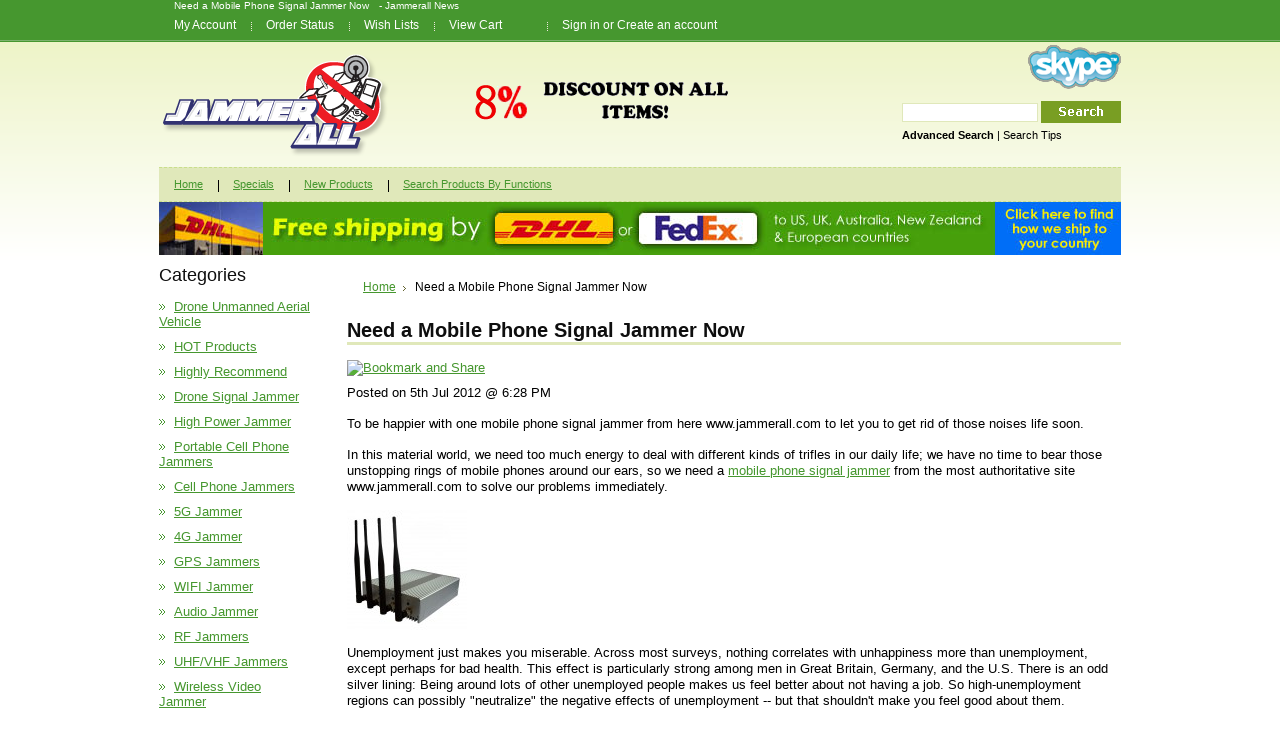

--- FILE ---
content_type: text/html; charset=UTF-8
request_url: http://www.jammerall.com/news/311/Need-a-Mobile-Phone-Signal-Jammer-Now.html
body_size: 7489
content:
<!DOCTYPE html PUBLIC "-//W3C//DTD XHTML 1.0 Transitional//EN" "http://www.w3.org/TR/xhtml1/DTD/xhtml1-transitional.dtd">
<html xml:lang="en" lang="en" xmlns="http://www.w3.org/1999/xhtml">
<head>
	

	<title>Need a Mobile Phone Signal Jammer Now</title>

	<meta http-equiv="Content-Type" content="text/html; charset=UTF-8" />
	<meta name="description" content="
	To be happier with one mobile phone signal jammer from here www.jammerall.com to let you to get rid of those noises life soon.

	In this material..." />
	<meta name="keywords" content="Need a Mobile Phone Signal Jammer Now - Cell Phone Jammer,Mobile Phone Jammer,phone jammer" />
	<meta content="IE=edge,chrome=1" http-equiv="X-UA-Compatible">
	
	<link rel='canonical' href='http://www.jammerall.com/news/311/Need-a-Mobile-Phone-Signal-Jammer-Now.html' />
	
	<meta http-equiv="Content-Script-Type" content="text/javascript" />
	<meta http-equiv="Content-Style-Type" content="text/css" />
	<link rel="shortcut icon" href="http://www.jammerall.com/product_images/favicon.ico" />

	<link href="http://www.jammerall.com/templates/__master/Styles/styles.css" type="text/css" rel="stylesheet" /><link href="http://www.jammerall.com/templates/SimpleStore/Styles/styles.css?1" media="all" type="text/css" rel="stylesheet" />
<link href="http://www.jammerall.com/templates/SimpleStore/Styles/iselector.css?1" media="all" type="text/css" rel="stylesheet" />
<link href="http://www.jammerall.com/templates/SimpleStore/Styles/green.css?1" media="all" type="text/css" rel="stylesheet" />
<!--[if IE]><link href="http://www.jammerall.com/templates/SimpleStore/Styles/ie.css?1" media="all" type="text/css" rel="stylesheet" /><![endif]-->


	<!-- Tell the browsers about our RSS feeds -->
	<link rel="alternate" type="application/rss+xml" title="Latest News (RSS 2.0)" href="http://www.jammerall.com/rss.php?action=newblogs&amp;type=rss" />
<link rel="alternate" type="application/atom+xml" title="Latest News (Atom 0.3)" href="http://www.jammerall.com/rss.php?action=newblogs&amp;type=atom" />
<link rel="alternate" type="application/rss+xml" title="New Products (RSS 2.0)" href="http://www.jammerall.com/rss.php?type=rss" />
<link rel="alternate" type="application/atom+xml" title="New Products (Atom 0.3)" href="http://www.jammerall.com/rss.php?type=atom" />
<link rel="alternate" type="application/rss+xml" title="Popular Products (RSS 2.0)" href="http://www.jammerall.com/rss.php?action=popularproducts&amp;type=rss" />
<link rel="alternate" type="application/atom+xml" title="Popular Products (Atom 0.3)" href="http://www.jammerall.com/rss.php?action=popularproducts&amp;type=atom" />


	<!-- Include visitor tracking code (if any) -->
	<script type="text/javascript" src="http://www.jammerall.com/index.php?action=tracking_script"></script><!-- Start Tracking Code for analytics_googleanalytics -->



<!-- End Tracking Code for analytics_googleanalytics -->



	

	

	<script type="text/javascript" src="http://www.jammerall.com/javascript/jquery.js?1"></script>
	<script type="text/javascript" src="http://www.jammerall.com/javascript/menudrop.js?1"></script>
	<script type="text/javascript" src="http://www.jammerall.com/javascript/common.js?1"></script>
	<script type="text/javascript" src="http://www.jammerall.com/javascript/iselector.js?1"></script>

	<script type="text/javascript">
	//<![CDATA[
	config.ShopPath = 'http://www.jammerall.com';
	config.AppPath = '';
	var ThumbImageWidth = 120;
	var ThumbImageHeight = 120;
	//]]>
	</script>
	
	<script type="text/javascript" src="http://www.jammerall.com/javascript/quicksearch.js"></script>
	
</head>

<body>
	<div id="Container">
					<div id="AjaxLoading"><img src="http://www.jammerall.com/templates/SimpleStore/images/ajax-loader.gif" alt="ajax-loader" />&nbsp; Loading... Please wait...</div>
		

		        
	<div class="h1div"><h1 class="h1re"><a href="http://www.jammerall.com/news/311/Need-a-Mobile-Phone-Signal-Jammer-Now.html">Need a Mobile Phone Signal Jammer Now</a></h1><div class="h1rep">- Jammerall News</div></div>
        <div id="TopMenu">
        
            <ul style="display:">
                <li style="" class="HeaderLiveChat">
                    
                </li>
                <li style="display:" class="First"><a rel="nofollow" href="http://www.jammerall.com/account.php">My Account</a></li>
                <li style="display:"><a rel="nofollow" href="http://www.jammerall.com/orderstatus.php">Order Status</a></li>
                <li style="display:"><a rel="nofollow" href="http://www.jammerall.com/wishlist.php">Wish Lists</a></li>
                
                <li style="display:" class="CartLink"><a rel="nofollow" href="http://www.jammerall.com/cart.php">View Cart <span></span></a></li>
				<li style="display:"><a  rel="nofollow" href="http://www.jammerall.com/account.php"></a></li>
                <li style="display:">
                    <div>
                        <a rel=nofollow href='http://www.jammerall.com/login.php' onclick=''>Sign in</a> or <a rel=nofollow href='http://www.jammerall.com/login.php?action=create_account' onclick=''>Create an account</a>
                    </div>
                </li>
            </ul>
            <br class="Clear" />
        </div>
		<div id="Outer">
			<div id="Header">
				<div id="Logo">
					<a href="http://www.jammerall.com/"><img src="http://www.jammerall.com/product_images/cellphone-jammer-logo.png" border="0" id="LogoImage" title="JammerAll.Com - cell phone jammers" alt="JammerAll.Com - cell phone jammers" /></a>

				
				</div>
				
							<div id="SearchForm">
				<form action="http://www.jammerall.com/jammersearch.php" method="get" onsubmit="return check_small_search_form()">
					<label for="search_query">Search</label>
					<input type="text" name="search_query" id="search_query" class="Textbox" value="" />
					<input type="image" src="http://www.jammerall.com/templates/SimpleStore/images/green/Search.gif" class="Button" />
				</form>
				<p>
					<a rel="nofollow" href="http://www.jammerall.com/jammersearch.php?mode=advanced"><strong>Advanced Search</strong></a> |
					<a rel="nofollow" href="http://www.jammerall.com/jammersearch.php?action=Tips">Search Tips</a>
				</p>
			</div>

			<script type="text/javascript">
				var QuickSearchAlignment = 'left';
				var QuickSearchWidth = '232px';
				lang.EmptySmallSearch = "You forgot to enter some search keywords.";
			</script>
			
	<img src="http://www.jammerall.com/product_images/adtop_02.png" class="topadimg"/>
				<a href="skype:jammerall?chat" rel="nofollow" class="spypehead"><img src="http://www.jammerall.com/product_images/skype.png" alt="skype" title="skype" width="93" height="44"/></a>
						
				<br class="Clear" />
			</div>
		    <div id="Menu">
        <ul>
            <li class="First "><a href="http://www.jammerall.com/"><span>Home</span></a></li>
            	<li class=" ">
		<a rel="nofollow" href="http://www.jammerall.com/discount-product"><span>Specials</span></a>
		
	</li>	<li class=" ">
		<a rel="nofollow" href="http://www.jammerall.com/new-product"><span>New Products</span></a>
		
	</li>	<li class=" ">
		<a  href="http://www.jammerall.com/searchbyfunction.php"><span>Search Products By Functions</span></a>
		
	</li>            
        </ul>
    </div>
	
	
	<img onclick="showshippingmethedPopup();" mce_style="cursor: pointer" style="cursor: pointer" alt="Click here to find how we ship to your country" title="Click here to find how we ship to your country" src="http://www.jammerall.com/templates/SimpleStore/images/green/jammerall-dhlbanner.jpg" style="clear:both; display:block;" />
	<div style="display: none;" id="LightBoxImages2">	
	<a href="http://www.jammerall.com/productimage.php?product_id=751" class="iframe" rel="nofollow"></a>
</div>
	
	

		<div id="Wrapper">
			
			<div class="Left" id="LayoutColumn1">
								<div class="Block CategoryList Moveable Panel" id="SideCategoryList">
					<h3 class="h3toh2">Categories</h3>
					<div class="BlockContent">
						<ul>
								<li class=""><a  href="http://www.jammerall.com/categories/Drone-Unmanned-Aerial-Vehicle/">Drone Unmanned Aerial Vehicle</a>
	
	</li>	<li class=""><a rel="nofollow" href="http://www.jammerall.com/hot-product">HOT Products</a>
	
	</li>	<li class=""><a rel="nofollow" href="http://www.jammerall.com/recommendations">Highly Recommend</a>
	
	</li>	<li class=""><a  href="http://www.jammerall.com/categories/Drone-Signal-Jammer/">Drone Signal Jammer</a>
	
	</li>	<li class=""><a  href="http://www.jammerall.com/categories/High-Power-Jammer/">High Power Jammer</a>
	
	</li>	<li class=""><a  href="http://www.jammerall.com/categories/Portable-Cell-Phone-Jammers/">Portable Cell Phone Jammers</a>
	
	</li>	<li class=""><a  href="http://www.jammerall.com/categories/Cell-Phone-Jammers/">Cell Phone Jammers</a>
	
	</li>	<li class=""><a  href="http://www.jammerall.com/categories/5G-Jammer/">5G Jammer</a>
	
	</li>	<li class=""><a  href="http://www.jammerall.com/categories/4G--Jammer/">4G  Jammer</a>
	
	</li>	<li class=""><a  href="http://www.jammerall.com/categories/GPS-Jammers/">GPS Jammers</a>
	
	</li>	<li class=""><a  href="http://www.jammerall.com/categories/WIFI-Jammer/">WIFI Jammer</a>
	
	</li>	<li class=""><a  href="http://www.jammerall.com/categories/Audio-Jammer/">Audio Jammer</a>
	
	</li>	<li class=""><a  href="http://www.jammerall.com/categories/RF-Jammers/">RF Jammers</a>
	
	</li>	<li class=""><a  href="http://www.jammerall.com/categories/UHF%7B47%7DVHF-Jammers/">UHF/VHF Jammers</a>
	
	</li>	<li class=""><a  href="http://www.jammerall.com/categories/Wireless-Video-Jammer/">Wireless Video Jammer</a>
	
	</li>	<li class=""><a  href="http://www.jammerall.com/categories/LoJack-and-XM-radio-Jammer/">LoJack and XM radio Jammer</a>
	
	</li>	<li class=""><a  href="http://www.jammerall.com/categories/Jammer-Accessories/">Jammer Accessories</a>
	
	</li>	<li class=""><a  href="http://www.jammerall.com/categories/Radio-Frequency-Detector/">Radio Frequency Detector</a>
	
	</li>
						</ul>
					</div>
				</div>
								<div class="Block NewProducts Moveable Panel" id="SideNewProducts" style="display:">
					<h3 class="h3toh2"><span class="FeedLink FloatRight">
	<a href="http://www.jammerall.com/rss.php?type=rss">
		<img src="http://www.jammerall.com/templates/SimpleStore/images/RSS.gif" title="New Products RSS Feed" alt="RSS" />
	</a>
</span> New Products</h3>
					<div class="BlockContent">
						<ul class="ProductList">
														<li class="Odd">
								<div class="ProductImage">
									<a rel="nofollow" href="http://www.jammerall.com/products/18-Antenna-Jammers-158W-Output-Power-Coverage-Up-to-100m.html"  ><img src="http://www.jammerall.com/product_images/a/469/JM18_Antenna_Jammers_158W_Output_Power_Coverage_Up_to_100m__24391_thumb.jpg" alt="18 Antenna Jammers 158W Output Power Coverage Up to 100m" /></a>
								</div>
								<div class="ProductDetails">
									<strong><a href="http://www.jammerall.com/products/18-Antenna-Jammers-158W-Output-Power-Coverage-Up-to-100m.html">18 Antenna Jammers 158W Output Power Coverage Up to 100m</a></strong>
								</div>
								<div class="ProductPriceRating">
									<em>US$2,890.00</em>									
								</div>							
							</li>							<li class="Even">
								<div class="ProductImage">
									<a rel="nofollow" href="http://www.jammerall.com/products/High-Power-Draw-Bar-Box-8-Channels-Drone-Signal-Jammer-3000-metetrs.html"  ><img src="http://www.jammerall.com/product_images/e/666/JMHigh_Power_Draw_Bar_Box_8_Channels_Drone_Signal_Jammer_3000_metetrs__50208_thumb.jpg" alt="High Power Draw Bar Box 8 Channels Drone Signal Jammer With 800W High Power And Up To 3000 Meters Shilding Distance blocks Drone/UAV Signals." /></a>
								</div>
								<div class="ProductDetails">
									<strong><a href="http://www.jammerall.com/products/High-Power-Draw-Bar-Box-8-Channels-Drone-Signal-Jammer-3000-metetrs.html">High Power Draw Bar Box 8 Channels Drone Signal Jammer 3000 metetrs</a></strong>
								</div>
								<div class="ProductPriceRating">
									<em>US$24,850.00</em>									
								</div>							
							</li>							<li class="Odd">
								<div class="ProductImage">
									<a rel="nofollow" href="http://www.jammerall.com/products/270-Degrees-Wide-Coverage-Angle-and-Long-Distance-Portable-Magnetic-Anti%252dRecording-Device.html"  ><img src="http://www.jammerall.com/product_images/c/605/JMportable_magnetic_anti-recording_device__15614_thumb.png" alt="270 Degrees Wide Coverage Angle and Long Distance Portable Magnetic Anti-Recording Device" /></a>
								</div>
								<div class="ProductDetails">
									<strong><a href="http://www.jammerall.com/products/270-Degrees-Wide-Coverage-Angle-and-Long-Distance-Portable-Magnetic-Anti%252dRecording-Device.html">270 Degrees Wide Coverage Angle and Long Distance Portable Magnetic Anti-Recording Device</a></strong>
								</div>
								<div class="ProductPriceRating">
									<em>US$365.00</em>									
								</div>							
							</li>							<li class="Even">
								<div class="ProductImage">
									<a rel="nofollow" href="http://www.jammerall.com/products/Signal-jammer-12-Bands-with-Intelligent-cooling-system-to-150-Meters.html"  ><img src="http://www.jammerall.com/product_images/x/629/JMWorld_First_12antennas_Signal_jammer_with_Intelligent_cooling_system__blocking2G_3G_4G_5G_WIFI2.4G_and_5.8G_over_range_up_to_150m__89517_thumb.png" alt="Signal jammer 12 Bands with Intelligent cooling system to 150 Meters" /></a>
								</div>
								<div class="ProductDetails">
									<strong><a href="http://www.jammerall.com/products/Signal-jammer-12-Bands-with-Intelligent-cooling-system-to-150-Meters.html">Signal jammer 12 Bands with Intelligent cooling system to 150 Meters</a></strong>
								</div>
								<div class="ProductPriceRating">
									<em>US$3,680.00</em>									
								</div>							
							</li>							<li class="Odd">
								<div class="ProductImage">
									<a rel="nofollow" href="http://www.jammerall.com/products/High-Sensitivity-and-Long-Range-From-0-to-6-GHz-Handy-Drone-Alarmer.html"  ><img src="http://www.jammerall.com/product_images/q/096/JMHigh_Sensitivity_and_Long_Range_From_0_to_6GHz_Drone_Alarmer__44926_thumb.jpg" alt="High Sensitivity and Long Range From 0 to 6 GHz Handy Drone Alarmer" /></a>
								</div>
								<div class="ProductDetails">
									<strong><a href="http://www.jammerall.com/products/High-Sensitivity-and-Long-Range-From-0-to-6-GHz-Handy-Drone-Alarmer.html">High Sensitivity and Long Range From 0 to 6 GHz Handy Drone Alarmer</a></strong>
								</div>
								<div class="ProductPriceRating">
									<em>US$850.00</em>									
								</div>							
							</li>
						</ul>
					</div>
				</div>
									

				<div class="Block NewsletterSubscription Moveable Panel" id="SideNewsletterBox">
					
					<h3 class="h3toh2">
						Our Newsletter
					</h3>
					

					<div class="BlockContent">
						<form action="http://www.jammerall.com/subscribe.php" method="post" id="subscribe_form" name="subscribe_form">
							<input type="hidden" name="action" value="subscribe" />
							<label for="nl_first_name">Your First Name:</label>
							<input type="text" class="Textbox" id="nl_first_name" name="nl_first_name" />
							<label for="nl_email">Your Email Address:</label>
							<input type="text" class="Textbox" id="nl_email" name="nl_email" /><br />
							
								<input type="image" src="http://www.jammerall.com/templates/SimpleStore/images/green/NewsletterSubscribe.gif" value="Subscribe" class="Button" />
							
						</form>
					</div>
				</div>
				<script type="text/javascript">
// <!--
	$('#subscribe_form').submit(function() {
		if($('#nl_first_name').val() == '') {
			alert('You forgot to type in your first name.');
			$('#nl_first_name').focus();
			return false;
		}

		if($('#nl_email').val() == '') {
			alert('You forgot to type in your email address.');
			$('#nl_email').focus();
			return false;
		}

		if($('#nl_email').val().indexOf('@') == -1 || $('#nl_email').val().indexOf('.') == -1) {
			alert('Please enter a valid email address, such as john@example.com.');
			$('#nl_email').focus();
			$('#nl_email').select();
			return false;
		}

		// Set the action of the form to stop spammers
		$('#subscribe_form').append("<input type=\"hidden\" name=\"check\" value=\"1\" \/>");
		return true;

	});
// -->
</script>

				
			</div>
			<div class="Content Wide WideWithLeft" id="LayoutColumn2">
				<div class="Block Breadcrumb Moveable Panel" id="NewsBreadcrumb">
	<ul>
		<li><a href="http://www.jammerall.com/">Home</a></li>
		<li>Need a Mobile Phone Signal Jammer Now</li>
	</ul>
</div>

				<div class="Block" id="NewsContent">
	<h2>Need a Mobile Phone Signal Jammer Now</h2>
	<div class="BlockContent">
	<div class="Clear AddThisButtonBox" style="text-align:left;width:PX; padding:0px 0 9px 0px;">
	<!-- AddThis Button BEGIN -->
	<a class="addthis_button" href="http://www.addthis.com/bookmark.php?v=250&amp;pub=xa-4aa4857d5e87e10e"><img src="http://s7.addthis.com/static/btn/v2/lg-share-en.gif" width="125" height="16" alt="Bookmark and Share" style="border:0"/></a><script type="text/javascript" src="http://s7.addthis.com/js/250/addthis_widget.js?pub=xa-4aa4857d5e87e10e"></script>
	<!-- AddThis Button END -->
</div>
		<p class="NewsDate">Posted on 5th Jul 2012 @ 6:28 PM</p>

		<p>
	To be happier with one mobile phone signal jammer from here www.jammerall.com to let you to get rid of those noises life soon.</p>
<p>
	In this material world, we need too much energy to deal with different kinds of trifles in our daily life; we have no time to bear those unstopping rings of mobile phones around our ears, so we need a <a href="http://www.jammerall.com/categories/Cell-Phone-Jammers/">mobile phone signal jammer</a> from the most authoritative site www.jammerall.com to solve our problems immediately.&nbsp;&nbsp;</p>
<p>
	<a href="http://www.jammerall.com/products/4-Antenna-Cell-Phone-Signal-Blocker-with-Remote-Control.html"><img alt="4 Antenna Cell Phone Signal Blocker with Remote Control" src="http://www.jammerall.com/product_images/u/276/JM170124-1__16642_thumb.jpg" /></a></p>
<p>
	Unemployment just makes you miserable. Across most surveys, nothing correlates with unhappiness more than unemployment, except perhaps for bad health. This effect is particularly strong among men in Great Britain, Germany, and the U.S. There is an odd silver lining: Being around lots of other unemployed people makes us feel better about not having a job. So high-unemployment regions can possibly &quot;neutralize&quot; the negative effects of unemployment -- but that shouldn&#39;t make you feel good about them.</p>
<p>
	Convenient mobile phone communication makes our life more fashion, while at the same time the miserable fact is that it also brings us too many noises, so need to be happy we need a mobile phone signal jammer from www.jammerall.com to change it to be better.</p>
<p>
	Inflation makes you pretty unhappy, too. But its effect is weaker than unemployment. The mixed evidence seems to suggest that a volatile inflation rate decreases well-being, but in countries with generally stable prices, a little inflation has a small effect on happiness. And guess whose happiness inflation ruins the most? Right-wingers, apparently. Working more hours makes you happier until it makes you miserable. As workers move from part-time work to full-time work, they&#39;re happier. But as they move from full-time work to Jesus-when-will-this-day-finally-end work, the joy of labor subsides. There seems to be an &quot;inverse U-shaped relationship&quot; between hours worked and self-reported well-being, although the precise figures differ across countries. Fascinatingly, one study found that, although working long regular hours correlates negatively with well-being, &quot;working overtime has a positive effect on job satisfaction.&quot; Go figure. Commuters are less happy. The studies here are really interesting. Health scientists say that commuting can make you sick and die -- not conducive to happiness. Daniel Kahneman&#39;s research on female happiness found that while commuting, women experienced the &quot; lowest ratio of positive to negative emotions during the day.&quot; One study pegged the magic number at 22: If your commute is more than 22 minutes, there is an appreciable decline in reported well-being. Yet another study found that for every 10 minutes of additional commuting, community involvement falls by 10 percent. Self-employed people are happier. When workers think they&#39;re good at their job and that their bosses like them, they&#39;re more satisfied. So it makes sense that when they are their own boss, they&#39;re happier to work. A famous OECD study found that the self-employed&rdquo; typically report higher levels of overall job satisfaction than the employed.&quot; But another study suggests that only rich self-employed people are happier to be self-employed. Debt sucks. The kind of debt matters. Mortgage debt doesn&#39;t correlate much with happiness. Credit card debt does -- in a negative way. Either way, high debt correlates strongly with anxiety and depression. (Via Well-being evidence for policy is from a review. For another discussion of happiness economics that is generally more optimistic about income&#39;s relationship to happiness. &nbsp;</p>
<p>
	Above you think is too negative, but which is the fact. So nobody has to bear any disturbance in their heavy burden day, every one can get use of the modern tool to live a better life, buy a mobile phone signal jammer to keep off those phone dins, buy a blocker to jam any unnecessary signals in your life, this is the big mission of <a href="http://www.jammerall.com/">www.jammerall.com</a> . More information you can have a visit here.</p>

	</div>
</div>
				
			</div>
			<br class="Clear" />
		</div>
		        <br class="Clear" />
        <div id="Footer">
<div class="footerbackimg"></div>
            <p>
                  Copyright 2026 <a href="http://www.jammerall.com/">Cell Phone Jammer</a>&nbsp;|        
                <a href="http://www.jammerall.com/sitemap/"><span>Sitemap</span></a> |
                <a rel="nofollow" href="http://www.jammerall.com/pages/RSS.html">RSS</a>&nbsp;|&nbsp;
                <a rel="nofollow" href="http://www.jammerall.com/pages/Privacy-Policy.html">Privacy Policy</a>&nbsp;|&nbsp;
                <a rel="nofollow" href="http://www.jammerall.com/pages/Shipping.html">Shipping</a>&nbsp;|&nbsp;
                <a rel="nofollow" href="http://www.jammerall.com/pages/Terms-%26-Conditions.html">Terms &amp; Conditions</a>
				&nbsp;|&nbsp;
				 <a rel="nofollow" href="http://www.jammerall.com/pages/About-Us.html">About Us</a>
				 &nbsp;|&nbsp;
				 <a rel="nofollow" href="http://www.jammerall.com/pages/Contact-Us.html">Contact Us</a>&nbsp;|&nbsp;
				  <a rel="nofollow" href="http://www.jammerall.com/pages/FAQS.html">FAQS</a>&nbsp;|&nbsp;				
                <a href="http://www.jammerall.com/news/">News</a>		
				 <br/>
				
                
                
            </p>
	
            
        </div>
        <br class="Clear" />
        </div>
<script src="http://www.jammerall.com/javascript/jquery/plugins/fancybox/fancybox.js?1" type="text/javascript"></script>
	<link media="screen" href="http://www.jammerall.com/javascript/jquery/plugins/fancybox/fancybox.css" type="text/css" rel="stylesheet">
	<script type="text/javascript">
function  showshippingmethedPopup() {	
			var url = "http://www.jammerall.com/showshippingmethedPopup.php";		
			$('#LightBoxImages2 a').attr("href", url);		
			initProductLightBox2();
			$('#LightBoxImages2 a').trigger('click');
		}
	function initProductLightBox2() {

		var w = $(window).width();
		var h = $(window).height();

		// tiny image box width plus 3 px margin, times the number of tiny images, plus the arrows width
		var carouselWidth = (73 + 3) * Math.min(10, 2) + 70;

		//the width of the prev and next link
		var navLinkWidth = 250;

		var requiredNavWidth = Math.max(carouselWidth, navLinkWidth);

		// calculate the width of the widest image after resized to fit the screen.
		// 200 is the space betewn the window frame and the light box frame.
		var wr = Math.min(w-200, 800) / 800;
		var hr = Math.min(h-200, 800) / 800;

		var r = Math.min(wr, hr);

		var imgResizedWidth = Math.round(r * 800);
		var imgResizedHeight = Math.round(r * 800);

		//calculate the width required for lightbox window
		var horizontalPadding = 100;
		var width = Math.min(w-100, Math.max(requiredNavWidth, imgResizedWidth+ horizontalPadding));
		var height = h-100;

		$('#LightBoxImages2 a').fancybox({
			'frameWidth'	: width,
			'frameHeight'	: 350
		});
	}

	$(document).ready(function() { originalImages = $('#LightBoxImages2').html(); });
	//]]>
</script>

        
        
        
        

        

        

        

        

	</div>
<script defer src="https://static.cloudflareinsights.com/beacon.min.js/vcd15cbe7772f49c399c6a5babf22c1241717689176015" integrity="sha512-ZpsOmlRQV6y907TI0dKBHq9Md29nnaEIPlkf84rnaERnq6zvWvPUqr2ft8M1aS28oN72PdrCzSjY4U6VaAw1EQ==" data-cf-beacon='{"version":"2024.11.0","token":"92dc6f9245904d9ea0e44908db6d0374","r":1,"server_timing":{"name":{"cfCacheStatus":true,"cfEdge":true,"cfExtPri":true,"cfL4":true,"cfOrigin":true,"cfSpeedBrain":true},"location_startswith":null}}' crossorigin="anonymous"></script>
</body>
</html>

--- FILE ---
content_type: text/css
request_url: http://www.jammerall.com/templates/SimpleStore/Styles/styles.css?1
body_size: 7417
content:
/* Global Reset */
* {
	margin: 0;
	padding: 0;
}
/* General */
body {
	font-family: Verdana, Arial, Helvetica, sans-serif;
	font-size: 0.8em;
	height: 100%;
}
input, select {
	font-size: 11px;
}
input {
	padding: 1px;
}
input, select {
	cursor: pointer;
}
input[type='text'], input[type='password'] {
	cursor: text;
}
p {
	line-height: 1.3;
	margin-bottom: 15px;
}
a {
	font-weight: normal;
	text-decoration: underline;
}
h2, .TitleHeading {
	font-size: 1.3em;
	font-weight: bold;
	
	margin: 6px 0 6px 0;
}
h3 {
	font-size: 1.1em;
	margin-bottom: 6px;
}
.h3toh2
{
	font-size: 1.4em;
	margin: 0 0 8px;
	padding:10px 0 0;
	font-family:"Trebuchet MS", Arial, Helvetica, sans-serif;
	font-weight:400;
	word-spacing:-2px
}
h4 {
	font-size: 1.1em;
	margin-bottom: 4px;
}
img, img a {
	border: 0;
}
ul, ol {
	margin: 0 0 10px 30px;
}
li {
	margin: 0;
	margin-bottom: 2px;
	padding: 0;
}
blockquote {
	margin-left: 28px;
}
select option {
	padding: 0 10px;
}
hr {
	margin: 10px 0;
	padding: 0;
	background: #e5e5e5;
	height: 1px;
	border:0;
}
/* Forms */
.HorizontalFormContainer dl, .VerticalFormContainer dl {
	margin: 0;
}
.HorizontalFormContainer dt {
	width: 160px;
	float: left;
	clear: left;
}
.HorizontalFormContainer dd.ProductField {
	height: 20px;
}

.HorizontalFormContainer dt img {
	vertical-align: middle;
	float: left;
}

.HorizontalFormContainer dt .fieldLabel {
	float:left;
	padding-top: 4px;
	padding-left: 4px;
}
.HorizontalFormContainer dd {
	margin-left: 170px;
}
.NarrowFormContainer dt {
	width: 110px;
}
.NarrowFormContainer dd {
	margin-left: 120px;
}
.HorizontalFormContainer p.Submit {
	margin-left: 170px;
}
.NarrowFormContainer p.Submit {
	margin-left: 120px;
}
.VerticalFormContainer dt {
	margin-bottom: 6px;
}
.VerticalFormContainer dd {
	margin-bottom: 6px;
	margin-left: 10px;
}
/* Page Container */

#Container {
	width: 962px;
	margin: 0 auto;
}
/* Top Navigational Menu */
#TopMenu {
	height: 40px;
	padding: 0px 0 0 0;
}

#TopMenu ul {
	list-style: none;
	padding: 0;
	margin: 0;
}
#TopMenu li {
	list-style: none;
	float: left;
	margin: 0;
	padding: 0;
}
#TopMenu li a, #TopMenu li div {
	display: block;
	text-decoration: none;
	font-size: 0.9em;
	padding: 0 15px;
	margin: 8px 0 0 0;
}
#TopMenu li div a {
	padding: 0;
	margin: 0;
	display: inline;
	font-size: 1em;
}
#TopMenu li a:hover {
	text-decoration: underline;
}
/* Pages Menu */
#Menu {
	clear: both;
	margin: 2px 0 0px 0;
	padding: 0;
	height: 33px;
}
#Menu ul {
	margin: 0;
	padding: 0;
}
#Menu li {
	float: left;
	position: relative;
	list-style: none;
	margin: 0;
	padding:  0;
	height:33px
}
#Menu li.First {
	background: none !important;
}
#Menu li a {
	display: block;
	float: left;
	font-size: 0.85em;
	font-weight: 400;
	text-align: center;
	padding: 10px 15px 0 15px;
	height: 20px;
}
#Menu li a:hover {
	text-decoration: none !important;
}
#Menu li ul {
	width: auto;
	position: absolute;
	clear: left;
	top: 33px;
	left: 0;
	display: none;
	text-align: left;
	font-size: 0.9em;
	background: transparent;
	z-index: 1;
}
#Menu li ul li {
	clear: both;
	color: white;
	text-align: left;
	background: transparent;
	border-top:none;
	border-bottom:none;
}
#Menu li ul li a {
	padding: 9px 10px 8px;
	font-size: 1em;
	text-align: left;
	margin: 0;
	width: 120px;
	height: auto;
}
#Menu li ul li a:hover {
	text-decoration: none;
}
#Menu li:hover a, #Menu li.over a {
	text-decoration: underline;
}
#Menu li ul li a, #Menu li.over li a {
	text-decoration: none !important;
}
#Menu li:hover ul, #Menu li.over ul {
	display: block;
}
/* Holly Hack. IE Requirement \*/
* html #Menu ul li {
	float: left;
	height: 1%;
}
* html #Menu ul li a {
	height: 1%;
}
/* End */


/* Outer Content Wrapper (Surrounds header & content) */
#Outer {
	margin-top: 2px;
	clear: both;
}
#Wrapper {
	clear: both;

}
/* Header */

#Header {
	height: 100px;
	clear: both;
	margin:  0;
	padding-bottom: 12px;
	position:relative;
}
/* Logo */

#Logo {
	float: left;
	width: 300px;
}
#Logo h1 {
	font-size: 3.5em;
	font-weight: 700;
	height: 45px;
	margin: 30px 0 0 10px;
	font-family: "Trebuchet MS", Arial, Helvetica, sans-serif;
	text-transform:lowercase;
	word-spacing:-12px
}
#Logo h1 a {
	text-decoration: none;
}
/* Top Search Form */
#SearchForm {
	padding: 50px 0 0 0;
	float: right;
	font-size:.85em;
}
#SearchForm label {
	font-weight: bold;
	display:none;
}
#SearchForm input.Textbox {
	width: 128px;
	font-size: 0.9em;
	padding: 3px;
}
#SearchForm .Button {
	width: 80px;
	height: 22px;
	padding: 0;
	margin-top: -3px;
	vertical-align: middle;
}
#SearchForm p {
	text-align: left;
	margin: 0 0 0 0;
	padding-top:5px;
}
#SearchForm a {
}
/* Left Content Area */
.Left {
	float: left;
	min-height: 500px;
	width: 152px;
	margin-right:36px;
}
.Left h2 {
	font-size: 1.4em;
	margin: 0 0 8px;
	padding:10px 0 0;
	font-family:"Trebuchet MS", Arial, Helvetica, sans-serif;
	font-weight:400;
	word-spacing:-2px
}
.Left a {
	text-decoration:underline
}
.Left li a:hover {
	text-decoration: none !important;
}
.Left .BlockContent {
	margin: 0;
}
.Left ul {
	margin: 0;
	padding: 0;
}
.Left li {
	clear: both;
	list-style: none;
	margin: 0;
	padding: 3px 0;
}
.Left .BlockContent {
	margin: 0;
}
.Left li {
	padding:5px 0;
}
.Left li a {
	padding-left:5px;
}
.Left li a:hover {
	text-decoration: none;
}
.Left #SideCategoryList li ul {
	border-top: 1px solid #c5dde9;
}
.Left #SideCategoryList li.LastChild {
	border-bottom: 0 !important;
}
.Left #SideCategoryList li ul {
	padding-left: 15px;
}
.Left .Block, .Right .Block {
	margin-bottom:4px
}
/* Primary Content Area */
.Content {
	float: left;
	width: 586px;
	min-height: 500px;
	margin: 0;
	padding: 0 0 10px 0;
	font-size: 1em;
}
.Content .Block {
	clear: both;
}
.Block {
	padding-bottom:10px;
}
.Content .Block {
	background:none !important;
	border:none !important;
}
.Content a:hover {
	text-decoration: underline;
}
/* Primary Content Area (column span of 2) */
.Content.Wide {
	width: 774px;
}
/* Primary Content Area (column span of 3 - spans entire page width) */
.Content.Widest {
	width: 962px;
}
/* Right Content Area */
.Right {
	float: right;
	min-height: 500px;
	width: 152px;
	padding-bottom: 10px;
	margin-left:36px;
}
.Right a {
	text-decoration:underline
}
.Right li a:hover {
	text-decoration: none;
}
.Right .BlockContent {
	margin: 0;
}
.Right ul {
	margin: 0;
	padding: 0;
}
.Right li {
	clear: both;
	list-style: none;
	margin: 0;
	padding: 3px 0;
}
.Right .BlockContent {
	margin: 0;
}
.Right li {
}
.Right li a {
	text-decoration: none;
}
.Right li a:hover {
	text-decoration: underline;
}
.BrandCloud {
}
/* Page Footer */

#Footer {
	clear: both;
	font-size: 0.85em;
	text-align: center;
	margin:0;
	padding: 15px 0 0 0;
	height:60px;
}
#Footer ul {
	list-style: none;
	margin: 0 0 30px 115px;
	padding: 0;
}
#Footer li {
	float: left;
	list-style: none;
	margin: 0;
	padding: 0;
}
#Footer li a {
	text-decoration: none;
	padding: 0 10px 0 10px;
}
/* Newsletter Subscription Form */
.NewsletterSubscription {
	clear: both;
}
.NewsletterSubscription label {
	clear: both;
	float: left;
}
.NewsletterSubscription input {
	width: 129px;
	font-size: 0.9em;
	padding: 3px;
	margin-bottom: 5px;
}
.NewsletterSubscription .Button {
	width: 124px;
	height: 22px;
	border: 0;
	margin-top: 6px;
	vertical-align: middle;
}
/* Product Listings */

.ProductList {
	list-style: none;
	margin: 0;
	padding: 0;
}
.Content .ProductList li {
	list-style: none;
	float: left;
	width: 130px;
	font-size: 0.95em;
	margin: 4px 4px 10px 4px;
	padding: 4px;
	overflow: hidden;
	min-height: 17em;
}
.ProductList a {
	text-decoration: none;
}
.ProductList .ProductImage {
	margin: 0 0 5px 0;
	display: block;
	height: 120px;
	text-align: center;
	overflow: hidden;
}
.ProductList p {
	margin: 5px 0 5px 5px;
}
.ProductList strong, .ProductList strong a {
	color: #050402;
	font-weight:400;
	padding-bottom:3px;
	font-size:.99em
}
.Left .ProductList strong, .Left .ProductList strong a, .Right .ProductList strong, .Right .ProductList strong a {
	font-weight:400;
	display:block
}
.Left .TopSellers .ProductList strong, .Left .TopSellers .ProductList strong a, .Right .TopSellers .ProductList strong, .Right .TopSellers .ProductList strong a {
	font-weight:400
}
.ProductPrice, .ProductList em {
	font-style: normal;
	font-weight: 400;
}
.ProductList .Rating {
	font-size: 0.9em;
	font-weight: bold;
}
.ProductList li .ProductCompareButton {
	margin-top: 3px;
	text-align: center;
}
.Left .ProductList .ProductImage, .Right .ProductList .ProductImage {
	display: none;
}
.Left .ProductList li, .Right .ProductList li {
	clear: both;
	list-style: none;
	margin: 0;
	margin-top: 5px;
	padding: 3px 0 5px 0;
	color: #000000;
}
.Right .SideCart p {
	color: #000000;
}/* Top Seller Block Specific */
.Left .TopSellers li .TopSellerNumber, .Right .TopSellers li .TopSellerNumber { /* Contains the number of the item */
	float: left;
	width: 16px;
	font-size: 1.2em;
	padding: 0 0 3px 3px;
}
.Left .TopSellers .ProductDetails, .Right .TopSellers .ProductDetails { /* Contains the details of the item */
	margin-left: 27px;
	width: 110px;
	padding: 3px 0 3px 0;
	font-weight:400
}
.Left .TopSellers li.TopSeller1, .Right .TopSellers li.TopSeller1 { /* No1 seller box */
	clear: both;
	float: left;
	width: 147px;
	margin: 10px auto 5px auto;
	padding: 4px;
	overflow: visible;
	display: inline;
}
.Left .TopSellers li.TopSeller1 img, .Right .TopSellers li.TopSeller1 img {
	text-align: center;
	overflow: hidden;
	margin:0 auto;
	width: 130px !important;
}
.Left .TopSellers li.TopSeller1 .TopSellerNumber, .Right .TopSellers li.TopSeller1 .TopSellerNumber {
	width: 44px;
	height: 34px;
	font-size: 2em;
	padding: 4px 0 6px 0;
	margin: 35px 0 0 105px;
	text-align: center;
	display: Block;
	position:absolute
}
.Left .TopSellers li.TopSeller1 .ProductDetails, .Right .TopSellers li.TopSeller1 .ProductDetails {
	margin: 10px 16px;
}
.Left .TopSellers li.TopSeller1 .ProductImage, .Right .TopSellers li.TopSeller1 .ProductImage {
	width: 130px;
	display: inline;
	text-align: center;
	overflow: hidden;
	margin:0 auto;
}
.Left .TopSellers li.TopSeller1 .ProductImage a, .Right .TopSellers li.TopSeller1 .ProductImage a {
	width: 130px;
	display: block;
	text-align: center;
	overflow: hidden;
	margin:0 auto;
}
.Content .TopSellers li .TopSellerNumber {
	display: none;
}
.Left .TopSellers .ProductActionAdd a, .Right .TopSellers .ProductActionAdd a {
	font-weight:400 !important;
}
/* Page Breadcrumbs */
.Breadcrumb ul, .Breadcrumb li {
	list-style: none;
	margin: 0;
	padding: 0;
}
.Breadcrumb {
	font-size: 0.95em;
	padding: 15px 0 4px 0;
	border-bottom: 1px solid #DCDFE2;
}
.Breadcrumb li {
	padding-left: 6px;
	display: inline;
}
.Breadcrumb li a {
	padding-right: 10px;
	background: url('../../SimpleStore/images/BreadcrumbSep.gif') no-repeat right;
}
.FindByCategory ul, .FindByCategory li {
	list-style: none;
	padding: 0;
	margin: 0;
}
.FindByCategory li {
	padding-left: 12px;
	background: url('../../SimpleStore/images/BreadcrumbSep.gif') no-repeat 3px 5px;
	padding-right: 8px;
	display: inline;
}
/* Miscellaneous Definitions */

.Meta {
	color: #444;
	font-size: 0.93em;
}
.Left .FeedLink, .Right .FeedLink {
	padding-right: 5px;
}
.Content .FeedLink {
	margin-top: 4px;
}
.FloatRight {
	float: right;
}
.FloatLeft {
	float: left;
}
.ClearRight {
	clear: right;
}
.ClearLeft {
	clear: left;
}
.SortBox {
	font-size: 0.95em;
	color: #444;
}
.CompareButton {
	clear: both;
	text-align: right;
	margin-top: 12px;
	padding: 4px;
}
.Clear {
	clear: both;
}
.Field45 {
	width: 45px;
}
.Field100 {
	width: 100px;
}
.Field150 {
	width: 150px;
}
.Field200 {
	width: 200px;
}
.Field250 {
	width: 250px;
}
.Field300 {
	width: 300px;
}
.Field350 {
	width: 350px;
}
.Field400 {
	width: 400px;
}
.MB10 {
	margin-bottom:10px;
}
.MT0 {
	margin-top:0px;
}
.LH140 {
	line-height:140%;
}
.PLRB5 {
	padding:0px 5px 5px 5px;
}
.PLR10 {
	padding:0px 10px 0px 10px;
}
.PL20 {
	padding:0px 0px 0px 20px;
}
.PL40 {
	padding:0px 0px 0px 40px;
}
.ML20 {
	margin:0px 0px 0px 20px;
}
.MT10 {
	margin-top:10px;
}
.PL10 {
	padding-left:10px;
}
.PB2 {
	padding-bottom:2px;
}
.NoMarginBottom {
	margin-bottom: 0;
}
.Required {
	color: red;
	font-weight: bold;
	visibility: visible;
}
.InfoMessage {
	padding: 8px 6px 8px 28px;
	margin-bottom: 10px;
}
.SuccessMessage {
	padding: 8px 6px 8px 28px;
	margin-bottom: 10px;
}
.ErrorMessage {
	padding: 8px 6px 8px 28px;
	margin-bottom: 10px;
}/************* Page Specific: Create Account / Login Page *************/
.CreateAccount {
	float: left;
	width: 335px;
	border-right: 1px solid #ccc;
	padding-right: 20px;
}
.AccountLogin {
	float: left;
	padding-left: 20px;
	width: 335px;
}
ul.ShippingAddressList, ul.ShippingAddressList li {
	list-style: none;
	margin: 0;
	padding: 0;
}
ul.ShippingAddressList li {
	width: 30%;
	float: left;
	margin-right: 10px;
	margin-bottom: 20px;
}
.PrimaryProductDetails .ProductThumb {
	float: left;
	width: 250px;
	text-align: center;
	padding-top:20px;
}
.PrimaryProductDetails .ProductMain {
	width: 334px;
	float: left;
}
.ProductDetailsGrid {
	padding:0 10px;
}
.ProductDetailsGrid .DetailRow {
	clear:both;
	padding:5px 0;
}
.ProductDetailsGrid .Label {
	font-weight:700;
	float:left;
	padding-right:15px;
}
.ProductDetailsGrid .BulkDiscount input {
	margin:-3px 0 0 10px
}
#ProductDescription, #ProductByCategory, #ProductReviews {
	padding:15px;
}
.Content .BlockContent {
	padding:15px 0;
}
.mainpage .BlockContent, #ProductDescription .BlockContent, #ProductByCategory .BlockContent, #ProductReviews .BlockContent, #ProductDetails .BlockContent {
	padding:0 !important;
}
.PrimaryProductDetails dl {
	font-size: 0.90em;
}
.PrimaryProductDetails dt {
	font-weight: bold;
	width: 80px;
	clear: left;
}
.PrimaryProductDetails dd {
	margin-left: 90px;
}
.Right hr {
	margin: 5px 0 0;
}
.Content h3 {
	margin-bottom: 5px;
}
.ComparisonCheckbox {
	float: left;
}
.SideRecentlyViewed .CompareButton {
	margin: 10px 0 0 0;
	padding: 0;
}
.SideRecentlyViewed .ProductList li {
	margin-left: 0;
}
.SideRecentlyViewed .ProductDetails {
	margin-left: 20px;
}
/* Product Comparisons */
.ComparisonTable {
	width: 100%;
}
.ComparisonTable td {
	vertical-align:top;
	font-size: 11px
}
.CompareFieldName {
	width:95px;
	padding:8px 10px 8px 15px;
}
.CompareFieldTop {
	padding:5px;
	text-align:center;
}
.CompareFieldTop a {
	text-decoration:none;
	font-size:10px;
}
.CompareFieldTop a:hover {
	text-decoration:underline;
}
.CompareLeft {
	padding:5px 10px 5px 10px;
}
.CompareCenter {
	text-align:center;
	padding:5px;
}
.CompareRating {
	text-align:center;
	padding-top:8px;
	vertical-align:middle;
}
.CompareProductOption {
	margin-left:20px;
	padding-left:5px;
}
.Availability {
	color:gray;
}
.LittleNote {
	color:gray;
	font-size: 0.85em;
}
.ViewCartLink {
	padding-left: 20px;
	padding-top: 4px;
	padding-bottom: 8px;
	font-size:.8em
}
.CheckoutLink {
	font-size:.8em
}
/* General Tables */
table.General, table.CartContents, table.General {
	width: 100%;
	margin: 10px 0;
}
table.General thead tr th, table.CartContents thead tr th {
	padding: 6px 10px;
	text-align: left;
}
table.General tbody td, table.CartContents tbody td {
	padding: 6px 10px;
	vertical-align: top;
}
table.General tbody tr.First td {
	border-top: 0;
}
/* Cart Contents Table */

.CartContents tbody td {
	border-bottom: 0;
}
.CartContents .ProductName a {
	font-weight: bold;
}
.CartContents tfoot .SubTotal td {
	text-align: right;
	font-weight: bold;
}
.ProceedToCheckout {
	text-align: right;
}
.Content .ProceedToCheckout {
	width: 200px;
	float: right;
}
.ProceedToCheckout a {
	padding-top: 5px;
}
.ProductOptionList, .ProductOptionList li {
	list-style: none;
	margin: 0;
	padding: 0;
}
ul.ProductOptionList {
	margin-top: 5px;
	margin-bottom: 10px;
}
.ProductOptionList li {
	margin-bottom: 3px;
	margin-left: 2px;
}
.ProductOptionList input {
	vertical-align: middle;
}
.MiniCart .SubTotal {
	text-align: center;
	font-size: 115%;
	color: #333;
}
.MiniCart .CartProductOptionList {
	display: block;
}
.JustAddedProduct {
	width: 128px;
	overflow: hidden;
	margin: auto;
	text-align: center;
	padding: 5px;
	margin-bottom: 10px;
}
.JustAddedProduct strong, .JustAddedProduct a {
	font-weight: bold;
	font-size: 1.02em;
	display: block;
	margin-bottom: 3px;
}
.CategoryPagination .PagingList, .CategoryPagination .PagingList li {
	list-style: none;
	padding: 0;
	margin: 0;
}
.CategoryPagination {
	padding: 5px;
	text-align: center;
}
.CategoryPagination .PagingList li {
	display: inline;
	padding: 0 5px;
}/* Quick Search */
.QuickSearch {
	margin: 0;
	padding: 0;
	text-align: left;
	border-collapse: collapse;
	background: #fff;
	border: 1px solid #BFBFBF;
}
.QuickSearchTitle td, .QuickSearchAllResults td {
	font-weight: bold;
	padding: 4px;
	font-size: 11px;
}
.QuickSearchResult td {
	font-size: 11px;
	padding:8px 0px 8px 8px;
	cursor: pointer;
}
.QuickSearchResultImage {
	margin-left: 4px;
	margin-right: 10px;
	text-align: center;
}
.QuickSearchResultNoImage {
	padding-top: 10px;
	color: #777;
}
.QuickSearchResultName {
	font-weight: bold;
	text-decoration: none;
	display: block;
	padding-bottom: 5px;
}
.QuickSearchResult .Price {
	font-size: 11px;
}
.QuickSearchHover td {
	background: #E8F4F8;
}
.QuickSearchHover a {
	text-decoration: underline;
	font-weight:bold;
}
.QuickSearchAllResults {
	text-indent: -7000px;
}
.QuickSearchAllResults a:active, .QuickSearchAllResults a {
	outline: none;
	-moz-outline-style: none;
}
/* Brand Tag Clouds */
.BrandCloud .smallest {
	font-size:12px;
}
.BrandCloud .small {
	font-size:15px;
}
.BrandCloud .medium {
	font-size:18px;
}
.BrandCloud .large {
	font-size:20px;
}
.BrandCloud .largest {
	font-size:26px;
}
.BrandCloud a {
	padding-right: 5px;
}
.DownloadExpires {
	padding-top: 3px;
	font-style: italic;
	color: gray;
}
.DownloadExpiresToday {
	color: red;
}
.CheckoutRedeemCoupon h4 {
	margin-top: 0;
}
.CheckoutRedeemCoupon p {
	margin-top: 10px;
	margin-bottom: 0;
}
.BillingDetails {
	float: left;
	width: 48%;
	margin-right: 10px;
	margin-bottom: 15px;
}
.ShippingDetails {
	float: left;
	width: 48%;
	margin-bottom: 15px;
}
.ProductDetailsGrid dt {
	width: 140px;
	margin-bottom: 6px;
	float: left;
	font-weight: bold;
}
.ProductDetailsGrid dd {
	margin-left: 140px;
	margin-bottom: 6px;
}
.SubCategoryList {
	padding: 4px;
}
.SubCategoryList ul, .SubCategoryList li {
	list-style: none;
	margin-left: 0;
}
.SubCategoryList li {
	margin-bottom: 4px;
	padding-left: 25px;
	background: url('../../SimpleStore/images/SubCategory.gif') no-repeat 3px 1px;
}
.SearchTips .Examples {
	background: lightyellow;
	padding: 8px;
	border: 1px solid #aaa;
	color: #555;
	margin-left: 30px;
	margin-bottom: 10px;
}
.PrimaryProductDetails .ProductThumb p {
	margin-top: 10px;
	font-size: 0.9em;
}
.ProductReviewList {
	clear: both;
}
.SortBox select {
	font-size: 0.9em;
}
.SortBox option {
	color: #444;
}
.YourAccount li {
	margin-bottom: 8px;
}
.SoldOut {
	color: #999;
}
.RemoveFromWishlistForm {
	margin: 5px;
}
.ShippingProviderList {
	list-style: none;
}
small {
	font-size: 11px;
	color: gray;
}
.HowToPay {
	margin-bottom: 10px;
}
.ProductList em, .ProductList .Rating {
	display: block;
	padding-bottom:3px;
}
.ProductOptionList {
	display: block;
}
.GoogleCheckout p, .PayPalExpressCheckout p, .AlternativeCheckout p {
	margin: 0;
	font-size: 90%;
}
.GoogleCheckout, .PayPalExpressCheckout, .AlternativeCheckout {
	text-align: center;
	margin-bottom: 10px;
}
.KeepShopping {
	width: 180px;
	clear: both;
	text-align: right;
}
/** Top Right Locale Chooser (list of flags) **/
#TopMenu li.Flag {
	float: right;
}
#TopMenu li.Flag div {
	border: 0;
}
#TopMenu li.Flag img {
	margin: 3px;
}
#TopMenu li.Flag img.Last {
	margin-right: 0px;
}
#TopMenu li.Flag img.Selected {
	border: 2px solid #ffffaa;
	margin: 1px 3px;
}
/** Currency Selector **/
.CurrencyList dl {
	margin: 0;
	padding: 0;
}
.CurrencyList dd {
	padding: 0px;
	margin: 0px;
	border: 1px solid #EDECEC;
	background-color: #F9F9F9;
	clear: both;
}
.CurrencyList a {
	padding: 0 3px 0 5px;
	display: block;
	line-height: 1.8;
	text-decoration: none;
	font-size: 11px;
}
.CurrencyList a.Sel {
	background-color: #FFFFAA;
}
.CurrencyList a:hover .Text {
	text-decoration: underline;
}
.CurrencyList a .Flag {
	margin-top: 4px;
	display: block;
	float: left;
	width: 24px;
	padding-right: 2px;
	vertical-align: middle;
}
.CurrencyList a .Text {
	display: block;
	padding-left: 24px;
}
.PrimaryProductDetails .YouSave {
	font-weight: bold;
	margin-top: 3px;
	display: block;
}
/* Shipping Estimation on Cart Contents Page */
.EstimateShipping {
	margin-top: 4px;
	margin-bottom: 4px;
	font-weight: normal;
	width: 320px;
	padding: 7px;
	float: right;
}
.EstimateShipping dt {
	width: 100px;
	float: left;
	margin-bottom: 8px;
	clear: left;
}
.EstimateShipping dd {
	margin-bottom: 8px;
	font-weight: normal;
	text-align: left;
	margin-left: 114px;
}
.EstimateShipping p.Submit {
	margin-top: 10px;
	margin-bottom: 3px;
}
.EstimateShipping label {
	display: block;
	margin-bottom: 5px;
}
.EstimatedShippingMethods {
	text-align: left;
}
.EstimatedShippingMethods table {
	width: 100%;
	border-collapse: collapse;
}
.EstimatedShippingMethods .VendorShipping {
	margin-left: 20px;
	margin-bottom: 10px;
}
.EstimatedShippingMethods .Submit {
	text-align: right;
}
.CartContents tfoot .SubTotal .EstimatedShippingMethods tbody td {
	text-align: left;
}
.CartContents tfoot .SubTotal .EstimatedShippingMethods tbody td.Price {
	text-align: right;
}
.SharePublicWishList {
	background-color:lightyellow;
	padding:5px;
	border:1px solid #CDDEE2;
}
/* Express Checkout */
.ExpressCheckoutBlock .ExpressCheckoutTitle {
	position: relative;
	padding: 6px;
	margin-bottom: 10px;
}
.ExpressCheckoutBlock h3 a {
	font-size: 12px;
}
.ExpressCheckoutBlock {
	padding-top: 6px;
}
.ExpressCheckoutBlock .ExpressCheckoutCompletedContent {
	display: none;
}
.ExpressCheckoutBlockCompleted .ExpressCheckoutCompletedContent {
	display: inline;
	font-size: 12px;
	font-weight: normal;
	font-style: italic;
}
.ExpressCheckoutBlockCollapsed .ExpressCheckoutContent {
	display: none;
}
a.ChangeLink {
	position: absolute;
	right: 15px;
}
.ExpressCheckoutBlock a.ChangeLink {
	display: none;
}
.ExpressCheckoutBlockCompleted a.ChangeLink {
	display: inline;
}
.ExpressCheckoutCompletedContent {
	position: absolute;
	left: 250px;
}
.LoadingIndicator {
	margin-left: 10px;
}
.LoadingIndicator img {
	vertical-align: middle;
	margin-right: 10px;
}
#TopMenu li.HeaderLiveChat {
	float: right;
}
#TopMenu li.HeaderLiveChat div {
	border-left: 0;
}
.HeaderLiveChat img {
	vertical-align: middle;
}
#ProductOtherDetails .ProductDetailsGrid {
	margin-left: 25px;
}
.SubCategoryListGrid {
	padding: 4px;
}
.SubCategoryListGrid ul, .SubCategoryListGrid li {
	list-style: none;
	margin-left: 0;
}
.SubCategoryListGrid li {
	margin-bottom: 4px;
	padding: 10px;
	margin-left: 10px;
	background: #fff;
	float: left;
	text-align: center;
}
.SubCategoryListGrid ol {
	clear: both;
}
.SubBrandList {
	padding: 4px;
}
.SubBrandList ul, .SubBrandList li {
	list-style: none;
	margin-left: 0;
}
.SubBrandList li {
	margin-bottom: 4px;
	padding-left: 25px;
	background: url('../../SimpleStore/images/SubBrand.gif') no-repeat 3px 1px;
}
.SubBrandListGrid {
	padding: 4px;
}
.SubBrandListGrid ul, .SubBrandListGrid li {
	list-style: none;
	margin-left: 0;
}
.SubBrandListGrid li {
	margin-bottom: 4px;
	padding: 10px;
	margin-left: 10px;
	background: #fff;
	float: left;
	text-align: center;
}
.SubBrandListGrid ol {
	clear: both;
}
.ProductAddToCart dt {
	float: left;
	font-weight: bold;
	width: 140px;
	margin-bottom: 4px;
}
.ProductAddToCart dt div.Required, #CartEditProductFieldsForm dt div.Required {
	margin-left: -10px;
}
.ProductAddToCart dd {
	margin-left: 140px;
	margin-bottom: 4px;
}
.ProductAddToCart input.Textbox, #CartEditProductFieldsForm input.Textbox {
	width:181px;
}
.ProductAddToCart textarea, #CartEditProductFieldsForm textarea {
	width:183px;
	height: 50px;
}
.ProductFields dd {
	margin-bottom: 4px;
	float:left;
	margin-left:20px;
}
.ProductFields {
	margin-bottom: 15px;
}
.ProductFields input.Textbox {
	width:100%;
}
.ProductFields TextArea {
	width:100%;
}
.CartContents .CartProductFieldsLink {
	font-size: 11px;
	color: #666;
	margin-top: 6px;
	padding-left: 22px;
	background: url('../../SimpleStore/images/GiftWrappingAvailable.gif') no-repeat;
	padding-bottom: 4px;
}
.CartContents .CartProductFieldsRow {
	border-top: 0;
}
.CartContents .CartProductFieldsRow dl {
	margin-top:15px;
}
p.QuantityInput, p.AddCartButton {
	text-align: center;
}
.ProductAddToCart dt.QuantityInput {
	margin-top: 4px;
}
.ProductAddToCart dd.AddCartButton span {
	margin-top: 4px;
	padding-right: 5px;
}
.ProductActionAdd {
	display: block;
	margin: 5px auto;
	width:112px;
	height:18px;
	text-align:center;
	padding-top:3px;
	font-size:.95em;
	font-weight:400;
}
.ProductActionAdd a, .ProductActionAdd strong a, .ProductActionAdd a:hover, .ProductActionAdd strong a:hover {
	text-decoration: none;
}
.ProductDetails, .ProductPriceRating {
	padding:0 10px;
}
.Right .NewProducts .ProductDetails, .Right .NewProducts .ProductPriceRating {
	padding:0 !important;
}
.TagList {
	margin-top: 20px;
}
.CartThumb {
	text-align: center;
	width: 1px;
}
.WrappingOptions {
	font-size: 11px;
	color: #666;
	margin-top: 6px;
	padding-left: 22px;
	background: url('../../SimpleStore/images/GiftWrappingAvailable.gif') no-repeat;
	padding-bottom: 4px;
	line-height: 1.6;
}
.ViewAllLink a {
	padding-top: 10px;
	display: block;
}
.SelectGiftWrapMultiple {
	max-height: 400px;
}
/* Tabbed Navigation */
.TabNav, .TabNav li {
	list-style: none;
	margin: 0;
	padding: 0;
}
.TabNav {
	font-size: 11px;
	margin-bottom: 10px;
	padding: 6px 4px 6px 4px;
}
.TabNav li {
	display: inline;
}
.TabNav li a {
	position: relative;
	top: 2px;
	font-size: 12px;
	padding: 4px 6px;
	margin-right: 3px;
	margin-top: 3px;
	text-decoration: none;
}
.TabNav li a:hover {
	text-decoration: none;
}
.TabNav li.Active a {
	margin-top: 0px;
	padding-top: 7px;
	font-weight: bold;
}
.ProductAddToCart dd.AddCartButton div.BulkDiscount {
	display: inline-block;
	float:left;
}
.ProductAddToCart dd.AddCartButton div.BulkDiscount div.BulkDiscountLink {
	padding-left: 4px;
}
#VendorLogo .BlockContent, #VendorPhoto .BlockContent {
	margin: 0;
	text-align: center;
}
.TransitTime {
	font-weight: normal;
	color: gray;
}
.Content .ProductList.List li {
	margin: 0;
	margin-top: 6px;
	display: block;
	width: auto;
	min-height: 0;
	float: none;
	padding: 6px;
	height: auto;
	background-image: none;
}
.ProductList.List .ProductImage {
	margin: 0;
	padding: 0px;
	margin-right: 15px;
	float: left;
	background-image: none;
	width: 120px;
}
.ProductList.List .ProductDetails {
	display: block;
	clear: none;
	padding: 0px;
	margin: 0px;
	margin-left: 135px;
	text-align: left;
	background-image: none;
}
.ProductList.List .ProductQty {
	margin-left: 10px;
}
.ProductList.List .ProductDescription {
	font-style: italic;
	margin-top: 5px;
}
.ProductRightCol {
	float: right;
}
.ProductList.List li .ProductCompareButton {
	text-align: left;
	margin-top: 10px;
}
.OrderItemMessage {
	background-color:#fff1a8;
	padding:7px;
	margin:10px 0px 10px 0px;
}
/* Custom Fields - Start */

.LittleNotePassword {
	color:gray;
	font-size: 0.85em;
	padding:2px 0px 2px 0px;
}
.RequiredClear {
	visibility: hidden;
}
/* Custom Fields - End */

/* Product Details */
.ProductDetailsGrid .DetailRow {
	clear: left;
	margin-top: 6px;
	padding-left: 140px;
}
.ProductDetailsGrid .Label {
	margin: 0 0 6px -140px;
	float: left;
	width: 130px;
	font-weight: bold;
	padding-top: 1px;
	display: inline;
	position: relative;
	text-align: right;
}
.ProductDetailsGrid .Value {
	display: inline;
}
.ProductDetailsGrid .Label .Required {
	position: absolute;
	left: -1em;
}
.ProductOptionList ul, .ProductOptionList li {
	list-style: none;
	margin: 0;
	padding: 0;
}
.ProductOptionList li {
	margin-bottom: 3px;
}
.ProductOptionList input {
	vertical-align: middle;
}
/* Product Videos */

#FeaturedVideo, #VideoList, #VideoSingle {
	float: left;
}
#VideoList {
	padding-left: 5px;
}
.VideoSeparator {
	clear: both;
}
.videoRow {
	clear: both;
	margin-bottom: 4px;
	display: block;
	height: 75px;
}
.previewImageContainer {
	height: 30px;
	width: 50px;
}
.videoRow img {
	float: left;
	padding-right: 5px;
}
.videoRowTitle {
	font-weight: bold;
}
.videoRowDescription {
	max-height: 50px;
	overflow:hidden;
}
.VideoOverlay {
	background-image: url('../../SimpleStore/images/VideoOverlay.png');
	background-position: center center;
	position: absolute;
	left: 0;
	height: 100%;
	width: 100%;
	top: 0;
}
.VideoContentContainer {
	position: relative;
	margin-left: 3px;
	padding-left: 92px;
}
/** If you change the width of the .VideoPreviewSize class below, change the padding-left of the .VideoContentContainer class above **/

.VideoPreviewSize {
	width: 92px;
	height: 69px;
}
.videoRowLength {
	padding-left: 4px;
}
.videoRow, .videoRowTitle, .videoRow img, .videoRowLength {
	cursor: pointer;
}
#VideoList ul {
	position: relative;
	overflow-y: auto;
	padding:0;
	margin: 0;
	width: 255px;
	height: 265px;
}
#VideoSingle {
	padding-left: 10px;
	width:275px;
}
#VideoContainer {
	padding: 5px 0 5px 5px;
	height: 265px;
}
.HideElement {
	display: none;
}
.VideoSingleTitle {
	font-weight: bold;
}
.VideoSingleDescription {
	padding-top: 10px;
	overflow-y: auto;
	height: 220px;
	padding-right:5px;
}
.Left #VideoMiddleContainer, .Right #VideoMiddleContainer {
	display: none;
}
.Content #VideoSideContainer {
	display: none;
}
#VideoSideContainer ul {
	text-align: center;
}
#VideoSideContainer ul li {
	margin-bottom: 5px;
}
.VideoSideDescription {
	padding: 2px 10px;
}
.VideoImageContainer {
	position: relative;
	float: left;
}
/** Search All Form Result - Start **/
.SearchPaging {
	float: right;
	font-size: 0.95em;
}
.SearchSorting {
	float: right;
	font-size: 0.95em;
	margin: 8px 0px;
}
.SearchSorting select {
	font-size: 0.95em;
}
#SearchResultsCategoryAndBrand {
	margin: 5px;
	padding: 5px;
}
.ContentList em, .QuickSearchResultMeta em {
	font-size: 0.8em;
}
/** Search All Form Result - End **/

/** AJAX loading box - Start **/

#AjaxLoading {
	display: none;
	text-align: center;
	background: #FCF5AA;
	width: 180px;
	z-index: 10000000000;
	padding: 5px 10px;
}
#AjaxLoading img {
	vertical-align: bottom;
	margin-right: 5px;
}
/** AJAX loading box - End **/
#ProductDetails #ImageScrollPrev, #ProductDetails #ImageScrollNext {
	float: left;
	background:none;
	border:none;
	margin-top:16px;
	cursor:pointer;
	display: none;
}
#ProductDetails .ProductTinyImageList {
	float: left;
	margin-top:10px;
	white-space:nowrap;
	width: 80%;
	overflow: hidden;
	margin-left:auto;
}
#ProductDetails .ProductTinyImageList ul li {
	width: 40px;
	height: 30px;
	overflow: hidden;
	float: left;
	margin-left:3px;
	border: 1px solid gray;
}
#ProductDetails .ProductTinyImageList ul li div {
	display: table-cell;
	text-align: center;
}
#ProductDetails .ProductTinyImageList ul li #TinyOuterDiv {
	border: 2px solid white;
}
#ProductDetails .ProductTinyImageList ul {
	margin: 0pt;
	padding: 0pt;
	position: relative;
	list-style-type: none;
	white-space:nowrap;
	width: 2500px;
}
#ProductDetails .ProductThumbImage {
	height: 220px;
	width: 220px;
	overflow: hidden;
	margin:auto;
}
.carousel {
	position: relative;
	visibility: hidden;
	left: -5000px;
	width: 180px;
}
.h1re
{
margin-left:15px;
margin-right:10px;
display:inline;
font-size:0.8em;
font-style:normal;
}
.h1re a
{
color:#FFFFFF;
text-decoration:none;
}
.h1re a:hover
{
color:#FFFFFF;
text-decoration:underline;
}
.h1rep
{
font-size:0.8em;
font-style:normal;
display:inline;

color:#FFFFFF;
}

.LeftNew
{
	margin-left:-760px !important;
	margin-left:-760px;
	}
.Contentnew
{
margin-left:180px !important;
	margin-left:87px;
}
.freeshipposition
{
position:relative;
}
.freeshipcorner
{
position:absolute;
 left:0;
  top:0; z-index:1; 
  background:url('../../SimpleStore/images/freeshipcorner.png') left top no-repeat; 
width:91px; height:22px;
}

.freeshipcorner1
{
position:absolute;
 left:0;
  top:0;
  z-index:1; 
  background:url('../../SimpleStore/images/freeshipcorner1.png') left top no-repeat; 
width:91px; 
height:22px;
}
.footerbackimg
{

background:url('../../SimpleStore/images/jammerall-footer.jpg') left top no-repeat; 

height:187px;
}


/*#multelan ul
{
display:block;
text-align:center;

padding-top:60px;
 list-style:none;
}
#multelan ul li
{
margin:0 0;
padding:0 0;

}
#multelan ul li a
{
display:block;
text-decoration:none;
color:rgb(85,108,38);
text-align:left;
font-size:13px;
height:22px;
line-height:22px;
margin:0 0;
margin-left:32px;
padding-left:28px;
}
#multelan .fr
{
background:url('../../SimpleStore/images/multelan/fr.gif') left   center no-repeat; 
}
#multelan .ne
{
background:url('../../SimpleStore/images/multelan/ne.gif') left   center no-repeat; 
}
#multelan .da
{
background:url('../../SimpleStore/images/multelan/da.gif') left   center no-repeat; 
}

#multelan .sp
{
background:url('../../SimpleStore/images/multelan/sp.gif') left   center no-repeat; 
}
#multelan .it
{
background:url('../../SimpleStore/images/multelan/it.gif') left   center no-repeat; 
}
#multelan .de
{
background:url('../../SimpleStore/images/multelan/de.gif') left   center no-repeat; 
}

#multelan .cn
{
background:url('../../SimpleStore/images/multelan/cn.gif') left   center no-repeat; 
}
#multelan .gr
{
background:url('../../SimpleStore/images/multelan/gr.gif') left   center no-repeat; 
}
#multelan .he
{
background:url('../../SimpleStore/images/multelan/he.gif') left   center no-repeat; 
}*/
.craditincar
{
left:350px;
position:absolute;
color:#670D0F;
font-size:10px;
font-weight:bold;
background:url('../../SimpleStore/images/green/cr.jpg') left   center no-repeat;
height:15px;
width:310px; 


}

--- FILE ---
content_type: text/css
request_url: http://www.jammerall.com/templates/SimpleStore/Styles/green.css?1
body_size: 3392
content:
/* Color: Blue */

body {
	background: #fff url(../../SimpleStore/images/green/bg_body.gif) repeat-x 0% 0%;
	color: #000;
}
a {
	color: #46972f;
	font-weight: 400;
	text-decoration: underline;
}
a:hover {
	color: #46972f;
}
textarea, input[type='text'], input[type='password'], select {
	border:1px solid #e0e8ba;
}
h2 {
	color: #0e0e0e;
}
h3 {
	color: #0e0e0e;
}
#TopMenu li a, #TopMenu li div {
	color: #fff;
	background:url(../../SimpleStore/images/green/bg_menu.gif) no-repeat 0% 3px;
}
#TopMenu li div a {
	background:none !important;
	color:#fff
}
#TopMenu li a:hover {
	color: #fff;
}
#TopMenu li.First a {
	background:none !important;
}
#Menu {
	background-color:#e0e8ba;
	border:1px dashed #c9df8b;
	border-left:none;
	border-right:none;
}
#Menu li a {
	color: #46972f;
	text-decoration:underline;
}
#Menu li {
	background:url(../../SimpleStore/images/green/bg_menu_li.gif) no-repeat 0% 12px;
}
#Menu li.ActivePage a {
	color: #000;
	font-weight:700;
	text-decoration:none
}
#Menu li ul li a {
	background-color:#e0e8ba;
	border:1px dashed #c9df8b;
	border-left:none;
	border-right:none;
	font-size:.95em
}
#Menu li ul li a:hover {
	color: #000;
}
#Menu li:hover a, #Menu li.over a {
	text-decoration:none;
}
#Outer {
}
#Header {
}
#Logo h1 {
	color: #46972f;
}
#Logo h1 a {
	color: #46972f;
}
#Logo h1 a span {
	color: #000;
}
#SearchForm {
	color: #000000;
}
#SearchForm label {
	color: #000000;
}
#SearchForm a {
	color: #000000;
	text-decoration:none
}
#SearchForm a:hover {
	color: #46972f;
}
.Left {
	font-size:1em;
}
.Left #SideCategoryList li a, .Left #SideShopByBrand li a {
	background:url(../../SimpleStore/images/green/bg_side_li.gif) no-repeat 0 5px;
	padding-left:15px;
}
.Left li {
}
.Left li a:hover {
}
.Content {
}
.Content h2, .TitleHeading {
	font-size: 1.6em;
	font-weight: 700;
	margin: 0;
	padding:10px 0 0;
	font-family:"Trebuchet MS", Arial, Helvetica, sans-serif;
	border-bottom:3px solid #e0e8ba
}
.main_banner {
	display:block;
	width:596px;
	height:213px;
	background:url(../../SimpleStore/images/main_banner.jpg) no-repeat;
	margin:0 auto 20px;
}
.main_banner span {
	display:none
}
.Content.Wide {
}
.Content.Widest {
}
.Right {
}
.Right h2 {
	font-size: 1.33em;
	margin: 0 0 8px;
	padding:10px 0 0;
	font-family:"Trebuchet MS", Arial, Helvetica, sans-serif;
	font-weight:700;
	word-spacing:-2px
}
.Right a {
}
.Right a:hover, .Right a:hover strong {
}
#Footer {
	color:#000;
}
#Footer a {
	color:#000;
	text-decoration:underline
}
#Footer li a {
	border-left: 1px solid #000;
}
#Footer p {
	background-color:#e0e8ba;
	border:1px dashed #c9df8b;
	border-left:none;
	border-right:none;
	padding:10px
}
.Content .ProductList li {
}
.Content .ProductList li:hover, .Content .ProductList li.Over {
}
.ProductList .ProductImage {
	background: #fff;
}
.ProductList strong, .ProductList strong a {
	color: #050402;
}
.ProductPrice, .ProductList em {
	color: #ff3333;
	font-size:.99em;
}
.ProductList .Rating {
	color: #797979;
}
.Right .ProductList li {
	border-bottom:1px dashed #c9df8b
}
.Left .TopSellers li .TopSellerNumber, .Right .TopSellers li .TopSellerNumber { /* Contains the number of the item */
	color: #000;
	font-weight:700;
}
.Left .TopSellers li.TopSeller1, .Right .TopSellers li.TopSeller1 { /* No1 seller box */
	border: none;
	background: none;
}
.Left .TopSellers li.TopSeller1 .TopSellerNumber, .Right .TopSellers li.TopSeller1 .TopSellerNumber {
	color: #FFF;
	font-weight:700;
	background: url(../../SimpleStore/images/green/TopSellerNumber1Bg.png) 0 0 no-repeat;
}
.Left .TopSellers .ProductActionAdd, .Right .TopSellers .ProductActionAdd, .Left .NewProducts .ProductActionAdd, .Right .NewProducts .ProductActionAdd, .Left #SideProductRecentlyViewed .ProductActionAdd, .Right #SideProductRecentlyViewed .ProductActionAdd {
	background:none;
	display:inline;
	text-align:left;
	margin-top:5px;
}
.Left .TopSellers .ProductActionAdd a, .Right .TopSellers .ProductActionAdd a, .Left #SideProductRecentlyViewed .ProductActionAdd a, .Right #SideProductRecentlyViewed .ProductActionAdd a {
	color:#46972f;
	text-decoration:underline;
	font-size:1.1em !important
}
.Left .NewProducts .ProductActionAdd, .Right .NewProducts .ProductActionAdd {
	background:none;
	display:inline;
	text-align:left;
	margin-top:5px;
}
.Left .NewProducts .ProductActionAdd a, .Right .NewProducts .ProductActionAdd a {
	color:#46972f;
	text-decoration:underline;
	font-size:1.1em !important
}
.Left .TopSellers li.TopSeller1 .ProductActionAdd a, .Right .TopSellers li.TopSeller1 .ProductActionAdd a, .Left .TopSellers li.TopSeller1 .ProductActionAdd a:hover, .Right .TopSellers li.TopSeller1 .ProductActionAdd a:hover {
	color:#fff;
	text-decoration:none;
	font-weight:400 !important
}
.Left .TopSellers li.TopSeller1 .ProductActionAdd, .Right .TopSellers li.TopSeller1 .ProductActionAdd {
	display: block;
	margin: 5px 0;
	width:112px;
	height:18px;
	text-align:center;
	padding-top:3px;
	font-size:.95em;
	background:url(../../SimpleStore/images/green/ProductActionAdd.gif) no-repeat 0% 0%;
	font-weight:400
}
.Left .TopSellers li.TopSeller1 .ProductActionAdd:hover, .Right .TopSellers li.TopSeller1 .ProductActionAdd:hover {
	background:url(../../SimpleStore/images/green/ProductActionAddNew.gif) no-repeat 0% 0%;
}
.Breadcrumb {
	border-bottom: 1px solid #e0e8ba;
}
.CompareItem {
	width:200px;
	border-left: solid 1px #e0e8ba;
}
.CompareFieldName {
	font-weight:bold;
	border-bottom: 1px solid #e0e8ba;
}
.CompareFieldTop {
	border-bottom:solid 1px #e0e8ba;
}
.CompareFieldTop a:hover {
	color:red;
}
.CompareCenter {
	border-left:solid 1px #e0e8ba;
	border-bottom:solid 1px #e0e8ba;
}
.CompareLeft {
	border-left:solid 1px #e0e8ba;
	border-bottom:solid 1px #e0e8ba;
}
.ViewCartLink {
	background: url('../../SimpleStore/images/green/Cart.gif') no-repeat -4px 0;
}
table.CartContents, table.General {
	border: 1px solid #e5e5e5;
}
.CartContents thead tr th, table.General thead tr th {
	background: #faf8f4;
	color: #424748;
	border-bottom: 1px solid #e5e5e5;
}
.CartContents tfoot .SubTotal td {
	border-top: 1px solid #e5e5e5;
	color: #333;
}
.MiniCart .SubTotal {
	color: #333;
}
.JustAddedProduct {
	background: #fff;
}
.JustAddedProduct strong, .JustAddedProduct a {
	color: #333;
}
.CategoryPagination {
	color: #034285;
	background: #f4fbfc;
	border: 1px solid #c0dae7;
}
.CheckoutRedeemCoupon {
	background: #EAFDFF;
	padding: 10px;
	width: 300px;
	border: 1px solid #9DD3D8;
	margin-bottom: 10px;
}
.SubCategoryList, .SubBrandList {
}
.InfoMessage {
	background: #faf8f4 url('../../SimpleStore/images/InfoMessage.gif') no-repeat 5px 8px;
	color: #555;
}
.SuccessMessage {
	background: #E8FFDF url('../../SimpleStore/images/SuccessMessage.gif') no-repeat 5px 8px;
	color: #555;
}
.ErrorMessage {
	background: #FFECEC url('../../SimpleStore/images/ErrorMessage.gif') no-repeat 5px 8px;
	color: #555;
}
.ComparisonTable tr:hover td, .ComparisonTable tr.Over td {
	background: #faf8f4;
}
.ProductActionAdd {
	background:url(../../SimpleStore/images/green/ProductActionAdd.gif) no-repeat 0% 0%;
}
.ProductActionAdd:hover {
	background:url(../../SimpleStore/images/green/ProductActionAddNew.gif) no-repeat 0% 0%;
}
.ProductActionAdd a {
	color:#fff;
	font-weight:400
}
/* Shipping Estimation on Cart Contents Page */
.EstimateShipping {
	border: 1px solid #e0e8ba;
	background: #fff;
}
/* Express Checkout */
.ExpressCheckoutBlock .ExpressCheckoutTitle {
	background: #e0e8ba;
}
.ExpressCheckoutBlockCollapsed .ExpressCheckoutTitle {
	background:#fff;
	border: 1px solid #e0e8ba;
	color: #555;
}
.ExpressCheckoutBlockCompleted .ExpressCheckoutCompletedContent {
	color: #888;
}
/* Tabbed Navigation */
.TabNav {
	border-bottom: 1px solid #3d9abe;
}
.TabNav li a {
	border: 1px solid #3d9abe;
	background: #ddf0f6;
}
.TabNav li a:hover {
	background-color: #c8e6ed;
}
.TabNav li.Active a {
	border-bottom: 1px solid #fff;
	background: #fff;
}
/* General Tables */
table.General tbody tr td {
	border-top: 1px solid #efefef;
}
.mainpage {
	background:none !important;
	border:none !important;
}
.Breadcrumb ul {
	padding:10px;
}
.QuickSearchAllResults a {
	text-decoration: underline;
	height: 25px;
	display: block;
	background: url('../../SimpleStore/images/green/QuickSearchAllResultsButton.gif') no-repeat right;
}

.CartContents .ItemShipping th {
	border-bottom-color: #e5e5e5;
	border-top-color: #e5e5e5;
	background: #faf8f4;
	color: #424748;
}
#ptletter ul
{
height:25px;
line-height:25px;
margin:0 0;
padding:0 0;
list-style:none;
border-bottom:1px #46972f solid;
border-top:1px #46972f solid;
width:100%
}
#ptletter ul li
{
float:left;
width:20px;
}
#ptletter ul li.activeletter a
{
text-decoration:none;

}
.PTaggedProductsList
{
margin:0 0;
padding:0 0;
padding-bottom:30px;
list-style:none;
}
.PTaggedProductsList li
{
width:240px;
float:left;
margin-left:16px;
margin-top:8px;
margin-bottom:8px;
}
#PTaggedProducts
{
margin-top:20px;


}
#PTagProducts .PagingBottom
{
margin-top:20px;

}
.mcbg
{
height:142px;
width:100%;
top:41px;
left:0;
z-index:-1;
position:absolute;

background: url('../../SimpleStore/images/green/cmbg.gif') repeat-x top left;
}
.specaillink
{
position:absolute;
left:50%;
}
.Wrapperspecail
{
margin-top:0px;
}
.specialli
{
margin:0 0;
padding:0 0;
width:962px;
margin-top:-1px;
clear:both;
}
.specialli a
{
text-decoration:none;
}
.specialli img
{
margin:0 0;
padding:0 0;
display:block;
float:left;
width:30px;

}
.specialli ul
{
list-style:none;
margin:0 0;
padding:0 0;
float:left;
width:902px;
text-align:center;
height:344px;

}
.specialli ul li
{
list-style:none;
display:block;
float:left;
text-align:center;
height:313px;
margin-top:16px;
margin-bottom:16px;

width:221px;
border-right:1px #CCCCCC solid;

}
.specialli ul li.specaillast
{
border:none;
}
.specialli ul li div
{
clear:both;
}
.specialli ul li div img
{
width:220px;
height:220px;
}
.specialpdiv
{
margin-top:5px;
}
.specialprice
{
font-size:24px;
color:#021F69;
}
.speicialtitle
{
height:50px;
}
.discountbgclass
{
background: url('../../SimpleStore/images/green/checkout-discount.gif') no-repeat center right;
width:217px;
float:right;
text-align:center;
color:#FFFFFF;
height:29px;
line-height:29px;

}
#SideNewProducts
{
z-index:-1;
overflow:hidden;
}
.hour24
{
display:block;
position:absolute;
right:93px;
top:-8px;
}
.spypehead
{
display:block;
position:absolute;
right:0px;
top:-8px;
}
.topadimg
{
display:block;
position:absolute;
/*right:275px;
top:10px;*/
left:252px;

top:15px;
}
.LegalUse
{
display:block;
font-size:12px;
font-weight:bold;
position:absolute;
top:92px;
left:250px;
color:#757863;


}
.PopularSearchesfooter
{
text-align:left;
}
.checkoutprovideroption_new
{

display:block;
height:148px;
margin:0 0;
padding:0 0;
float:right;
border-right:1px #E0E7BB solid;
margin-bottom:10px;
}
.checkoutprovideroption_new:hover
{
cursor:pointer;
background-color:#FF9933;
}
.checkoutprovideroption_new .providercreditcard
{
font-size:11px;
margin-top:45px;
}
.checkoutprovideroption_new .providerwestern
{
font-size:11px;

}
.checkoutprovideroption_new .providerbank
{
margin-top:35px;
font-size:11px;
}
.checkoutprovideroption_new label 
{
font-weight:700;
}
#provider_list .last,#credit_provider_list .last
{
border-right:none;
}
#payment_options,#credit_provider_list
{
width:960px;
}
.checkoutprovideroption_new .checkoutprovideroption_top,.checkoutprovideroption_button,#provider_list .last .checkoutprovideroption_top,#provider_list .last .checkoutprovideroption_button,#credit_provider_list .last .checkoutprovideroption_top,#credit_provider_list .last .checkoutprovideroption_button
{
margin:5px 10px;
padding:0 0;
display:block;
width:292px;
}
.checkoutprovideroption_button
{
margin-top:20px;
}
.checkoutprovideroption_button img
{
vertical-align:middle;
display:block;
padding-top:0px;


}

#OrderConfirmationForm .PL40
{
	padding:0px 0px 0px 20px;
}
.choosejammer
{
height:52px;
border-bottom:1px solid #43A20A;
width:640px;
margin-left:-20px;
margin-top:5px;
}
.jammeruse
{
border-bottom:1px solid #43A20A;
padding:0;
height:33px;
line-height:33px;

}
.jammeruse .FeedLink 
{
margin-top:1px;
}
.choosejammer span
{
color:#631502;
font-size:14px;
margin-top:16px;
margin-right:4px;

float:left;
display:block;
float:left;
}
.choosejammer a
{
display:block;
float:left;
margin:10px 5px;
}
.choosejammer a.last
{
margin-right:0px;
}
#optionsearch,.optionsearch
{
background-color:#E7EBBD;
margin:0px auto;
padding:8px 8px;

}
#optionsearch a,.optionsearch a
{ text-decoration:underline;
display:block;
float:left;
margin:5px 5px;
white-space: nowrap;

}
.showmorefilter
{
cursor:pointer;

}
#optionsearch .showmorefilter:hover div
{
display:block;


}
.filterul
{
display:none;

}
#optionsearch li,.optionsearch li
{
list-style:none;
float:left;
margin-right:5px;

}
#optionsearch a.selectedfilter,.optionsearch a.selectedfilter
{
text-decoration:none;
font-weight:bold;
}
.showall
{
margin-top:5px;
}
.showall a
{
color:#004184;
text-decoration:none;
font-size:10px;
}
#optionsearch div,.optionsearch div
{
margin:0px 5px;
}

.leftlanguage {height: 37px;
width:159px;
    margin-top: 0px;
    padding-top: 43px;
	margin-bottom:10px;
    text-align: center;
	background:url('../../SimpleStore/images/multelan/t4.jpg') no-repeat left top transparent;}
.searchbyfunctionh3
{	margin-top:13px;
margin-bottom:5px;
clear:both;
}
.firstsearchbyfunctionh3
{
margin-top:0px;
margin-bottom:5px;
clear:both;
}
.searchbyfunctionh3 a
{
color:#004184;
text-decoration:none;
font-weight:bold;
font-size:14px;


}
.optionsearchbyfunction h3,#optionsearch h3,.optionsearch h3
{
font-size:12px;
}
.optionsearchbyfunction a,#optionsearch a,.optionsearch a
{
font-size:10px;
}

--- FILE ---
content_type: text/javascript
request_url: http://www.jammerall.com/javascript/quicksearch.js
body_size: 1968
content:
var QuickSearch = {
	minimum_length: 3,
	search_delay: 125,
	cache: new Object(),
	init: function()
	{
		$('#search_query').bind("keydown", QuickSearch.on_keydown);
		$('#search_query').bind("keyup", QuickSearch.on_keyup);
		$('#search_query').bind("change", QuickSearch.on_change);
		$('#search_query').blur(QuickSearch.on_blur);
		$('#search_query').attr('autocomplete', 'off');

		var scripts = document.getElementsByTagName('SCRIPT');
		for(var i = 0; i < scripts.length; i++)
		{
			s = scripts[i];
			if(s.src && s.src.indexOf('quicksearch.js') > -1)
			{
				QuickSearch.path = s.src.replace(/quicksearch\.js$/, '../');
				break;
			}
		}

	},

	on_blur: function(event)
	{
		if(!QuickSearch.item_selected && !QuickSearch.over_all)
		{
			QuickSearch.hide_popup();
		}
	},

	on_keydown: function(event)
	{
		if(event.keyCode == 13 && !event.altKey)
		{
			if(QuickSearch.selected)
			{
				try {
					event.preventDefault();
					event.stopPropagation();
				} catch(e) { }
				window.location = QuickSearch.selected.url;
				return false;
			}
			else
			{
				QuickSearch.hide_popup();
			}
		}
		else if(event.keyCode == 27)
		{
			if(document.getElementById('QuickSearch'))
			{
				try {
					event.preventDefault();
					event.stopPropagation();
				} catch(e) { }
			}
			QuickSearch.hide_popup();
		}
	},

	on_keyup: function(event)
	{
		if(QuickSearch.timeout)
		{
			clearTimeout(QuickSearch.timeout);
		}

		// Down key was pressed
		if(event.keyCode == 40 && QuickSearch.results)
		{
			if(QuickSearch.selected && QuickSearch.results.length >= QuickSearch.selected.index+1)
			{
				QuickSearch.highlight_item(QuickSearch.selected.index+1, true);
			}
			if(!QuickSearch.selected && QuickSearch.results.length > 0)
			{
				QuickSearch.highlight_item(0, true);
			}
			try {
				event.preventDefault();
				event.stopPropagation();
			} catch(e) { }
			return false;
		}
		else if(event.keyCode == 38 && QuickSearch.results)
		{
			if(QuickSearch.selected && QuickSearch.selected.index > 0)
			{
				QuickSearch.highlight_item(QuickSearch.selected.index-1, true);
			}
			try {
				event.preventDefault();
				event.stopPropagation();
			} catch(e) { }
		}
		else if(event.keyCode == 27)
		{
			QuickSearch.hide_popup();
		}
		else
		{
			if($('#search_query').val() == QuickSearch.last_query)
			{
				return false;
			}
			QuickSearch.selected = false;
			if($('#search_query').val().replace(/^\s+|\s+$/g, '').length >= QuickSearch.minimum_length)
			{
				QuickSearch.last_query = $('#search_query').val().replace(/^\s+|\s+$/g, '');
				if(QuickSearch.timeout)
				{
					window.clearTimeout(QuickSearch.timeout);
				}
				QuickSearch.timeout = window.setTimeout(QuickSearch.do_search, QuickSearch.search_delay);
			}
			else {
				if(document.getElementById('QuickSearch'))
				{
					$('#QuickSearch').remove();
				}
			}
		}
	},

	on_change: function(event)
	{
		return (QuickSearch.on_keydown(event) && QuickSearch.on_keyup(event));
	},

	do_search: function()
	{
		var cache_name = $('#search_query').val().length+$('#search_query').val();
		if(QuickSearch.cache[cache_name])
		{
			QuickSearch.search_done(QuickSearch.cache[cache_name]);
		}
		else
		{
			$.ajax({
				type: 'GET',
				dataType: 'xml',
				url: QuickSearch.path+'jammersearch.php?action=AjaxSearch&search_query='+encodeURIComponent($('#search_query').val()),
				success: function(response) { QuickSearch.search_done(response); }
			});
		}
	},

	search_done: function(response)
	{
		// Cache results
		var cache_name = $('#search_query').val().length+$('#search_query').val();
		QuickSearch.cache[cache_name] = response;

		if(document.getElementById('QuickSearch')) {
			$('#QuickSearch').remove();
		}

		if ($('result', response).length > 0) {
			var popup_container = document.createElement('TABLE');
			popup_container.className = 'QuickSearch';
			popup_container.id = 'QuickSearch';
			popup_container.cellPadding = "0";
			popup_container.cellSpacing = "0";
			popup_container.border = "0";

			var popup = document.createElement('TBODY');
			popup_container.appendChild(popup);

			var counter = 0;

			$('result', response).each(
				function()
				{
					var tr = $($(this).text());
					var url = $('.QuickSearchResultName a', tr).attr('href');
					var tmpCounter = counter;

					$(tr).attr('id', 'QuickSearchResult' + tmpCounter);
					$(tr).bind('mouseover', function() { QuickSearch.item_selected = true; QuickSearch.highlight_item(tmpCounter, false); });
					$(tr).bind('mouseup', function() { window.location = url; });
					$(tr).bind('mouseout', function() { QuickSearch.item_selected = false; QuickSearch.unhighlight_item(tmpCounter) });
					$(popup).append(tr);

					counter++;
				}
			);

			// More results than we're showing?
			var all_results_count = $('viewmoreurl', response).size();

			if(all_results_count)
			{
				var tr = document.createElement('TR');
				var td = document.createElement('TD');
				tr.className = "QuickSearchAllResults";
				tr.onmouseover = function() { QuickSearch.over_all = true; };
				tr.onmouseout = function() { QuickSearch.over_all = false; };
				td.colSpan = 2;
				td.innerHTML = $('viewmoreurl', response).text();
				tr.appendChild(td);
				popup.appendChild(tr);
			}

			var clone = popup.cloneNode(true);
			document.body.appendChild(clone);
			clone.style.top = "10px";
			clone.style.left = "10px";
			offset_height = clone.offsetHeight;
			offset_width = clone.offsetWidth;
			clone.parentNode.removeChild(clone);

			var offset_top = offset_left = 0;
			var element = document.getElementById('search_query');
			if(typeof(QuickSearchAlignment) != 'undefined' && QuickSearchAlignment == 'left') {
				offset_left = 0;
			}
			else {
				offset_left += element.offsetWidth - $('#SearchForm').width();
			}

			offset_top = -3;
			do
			{
				offset_top += element.offsetTop || 0;
				offset_left += element.offsetLeft || 0;
				element = element.offsetParent;
			} while(element);

			popup_container.style.position = "absolute";
			popup_container.style.left = offset_left + 1 + "px";
			popup_container.style.top = offset_top + document.getElementById('search_query').offsetHeight + "px";
			if(typeof(QuickSearchWidth) != 'undefined') {
				popup_container.style.width = QuickSearchWidth;
			}
			else {
				popup_container.style.width = document.getElementById('SearchForm').offsetWidth - 2 + "px";
			}
			if($('#QuickSearch'))
			{
				$('#QuickSearch').remove();
			}
			document.body.appendChild(popup_container);
			popup_container.style.display = '';
		}
		else
		{
			if(document.getElementById('QuickSearch'))
			{
				$('#QuickSearch').remove();
			}
		}
	},


	hide_popup: function()
	{
		$('#QuickSearch').remove();
		QuickSearch.selected = null;
	},

	highlight_item: function(index, keystroke)
	{
		element = $('#QuickSearchResult'+index);
		if(keystroke == true)
		{
			if(QuickSearch.selected) QuickSearch.selected.className = 'QuickSearchResult';
			QuickSearch.selected = document.getElementById('QuickSearchResult'+index);
		}
		element.addClass("QuickSearchHover");
	},

	unhighlight_item: function(index)
	{
		element = $('#QuickSearchResult'+index);
		element.removeClass('QuickSearchHover');
	}
};

$(document).ready(function()
{
	QuickSearch.init();
});


--- FILE ---
content_type: text/javascript
request_url: http://www.jammerall.com/index.php?action=tracking_script
body_size: 304
content:

				var img = new Image(1, 1);
				img.src = 'http://www.jammerall.com/index.php?action=track_visitor&'+new Date().getTime();
				img.onload = function() { return true; };
			

--- FILE ---
content_type: text/javascript
request_url: http://www.jammerall.com/javascript/jquery/plugins/fancybox/fancybox.js?1
body_size: 4679
content:
/*
 * FancyBox - jQuery Plugin
 * simple and fancy lightbox alternative
 *
 * Copyright (c) 2009 Janis Skarnelis
 * Examples and documentation at: http://fancybox.net
 *
 * Version: 1.2.5 (03/11/2009)
 * Requires: jQuery v1.3+
 *
 * Dual licensed under the MIT and GPL licenses:
 *   http://www.opensource.org/licenses/mit-license.php
 *   http://www.gnu.org/licenses/gpl.html
 */

;(function($) {
	$.fn.fixPNG = function() {
		return this.each(function () {
			var image = $(this).css('backgroundImage');

			if (image.match(/^url\(["']?(.*\.png)["']?\)$/i)) {
				image = RegExp.$1;
				$(this).css({
					'backgroundImage': 'none',
					'filter': "progid:DXImageTransform.Microsoft.AlphaImageLoader(enabled=true, sizingMethod=" + ($(this).css('backgroundRepeat') == 'no-repeat' ? 'crop' : 'scale') + ", src='" + image + "')"
				}).each(function () {
					var position = $(this).css('position');
					if (position != 'absolute' && position != 'relative')
						$(this).css('position', 'relative');
				});
			}
		});
	};

	var elem, opts, busy = false, imagePreloader = new Image, loadingTimer, loadingFrame = 1, imageRegExp = /\.(jpg|gif|png|bmp|jpeg)(.*)?$/i;
	var ieQuirks = null, IE6 = $.browser.msie && $.browser.version.substr(0,1) == 6 && !window.XMLHttpRequest, oldIE = IE6 || ($.browser.msie && $.browser.version.substr(0,1) == 7);

	$.fn.fancybox = function(o) {
		var settings		= $.extend({}, $.fn.fancybox.defaults, o);
		var matchedGroup	= this;

		function _initialize() {
			elem = this;
			opts = $.extend({}, settings);

			_start();

			return false;
		};

		function _start() {
			if (busy) return;

			if ($.isFunction(opts.callbackOnStart)) {
				opts.callbackOnStart();
			}

			opts.itemArray		= [];
			opts.itemCurrent	= 0;

			if (settings.itemArray.length > 0) {
				opts.itemArray = settings.itemArray;

			} else {
				var item = {};

				if (!elem.rel || elem.rel == '') {
					var item = {href: elem.href, title: elem.title};

					if ($(elem).children("img:first").length) {
						item.orig = $(elem).children("img:first");
					} else {
						item.orig = $(elem);
					}

					if (item.title == '' || typeof item.title == 'undefined') {
						item.title = item.orig.attr('alt');
					}

					if (opts.hasOwnProperty('notitle') && opts.notitle == true) {
						item.title = '';
					}

					opts.itemArray.push( item );

				} else {
					var subGroup = $(matchedGroup).filter("a[rel=" + elem.rel + "]");
					var item = {};

					for (var i = 0; i < subGroup.length; i++) {
						item = {href: subGroup[i].href, title: subGroup[i].title};

						if ($(subGroup[i]).children("img:first").length) {
							item.orig = $(subGroup[i]).children("img:first");
						} else {
							item.orig = $(subGroup[i]);
						}

						if (item.title == '' || typeof item.title == 'undefined') {
							item.title = item.orig.attr('alt');
						}

						if (opts.hasOwnProperty('notitle') && opts.notitle == true) {
							item.title = '';
						}

						opts.itemArray.push( item );
					}
				}
			}

			while ( opts.itemArray[ opts.itemCurrent ].href != elem.href ) {
				opts.itemCurrent++;
			}

			if (opts.overlayShow) {
				if (IE6) {
					$('embed, object, select').css('visibility', 'hidden');
					$("#fancy_overlay").css('height', $(document).height());
				}

				$("#fancy_overlay").css({
					'background-color'	: opts.overlayColor,
					'opacity'			: opts.overlayOpacity
				}).show();
			}

			$(window).bind("resize.fb scroll.fb", $.fn.fancybox.scrollBox);

			_change_item();
		};

		function _change_item() {
			$("#fancy_right, #fancy_left, #fancy_close, #fancy_title").hide();

			var href = opts.itemArray[ opts.itemCurrent ].href;

			if (href.match("iframe") || elem.className.indexOf("iframe") >= 0) {
				$.fn.fancybox.showLoading();
				_set_content('<iframe id="fancy_frame" onload="jQuery.fn.fancybox.showIframe()" name="fancy_iframe' + Math.round(Math.random()*1000) + '" frameborder="0" hspace="0" src="' + href + '"></iframe>', opts.frameWidth, opts.frameHeight);

			} else if (href.match(/#/)) {
				var target = window.location.href.split('#')[0]; target = href.replace(target, ''); target = target.substr(target.indexOf('#'));

				_set_content('<div id="fancy_div">' + $(target).html() + '</div>', opts.frameWidth, opts.frameHeight);

			} else if (href.match(imageRegExp)) {
				imagePreloader = new Image; imagePreloader.src = href;

				if (imagePreloader.complete) {
					_proceed_image();

				} else {
					$.fn.fancybox.showLoading();
					$(imagePreloader).unbind().bind('load', function() {
						$("#fancy_loading").hide();

						_proceed_image();
					});
				}
			} else {
				$.fn.fancybox.showLoading();
				$.get(href, function(data) {
					$("#fancy_loading").hide();
					_set_content( '<div id="fancy_ajax">' + data + '</div>', opts.frameWidth, opts.frameHeight );
				});
			}
		};

		function _proceed_image() {
			var width	= imagePreloader.width;
			var height	= imagePreloader.height;

			var horizontal_space	= (opts.padding * 2) + 40;
			var vertical_space		= (opts.padding * 2) + 60;

			var w = $.fn.fancybox.getViewport();

			if (opts.imageScale && (width > (w[0] - horizontal_space) || height > (w[1] - vertical_space))) {
				var ratio = Math.min(Math.min(w[0] - horizontal_space, width) / width, Math.min(w[1] - vertical_space, height) / height);

				width	= Math.round(ratio * width);
				height	= Math.round(ratio * height);
			}

			_set_content('<img alt="" id="fancy_img" src="' + imagePreloader.src + '" />', width, height);
		};

		function _preload_neighbor_images() {
			if ((opts.itemArray.length -1) > opts.itemCurrent) {
				var href = opts.itemArray[opts.itemCurrent + 1].href;

				if (href.match(imageRegExp)) {
					objNext = new Image();
					objNext.src = href;
				}
			}

			if (opts.itemCurrent > 0) {
				var href = opts.itemArray[opts.itemCurrent -1].href;

				if (href.match(imageRegExp)) {
					objNext = new Image();
					objNext.src = href;
				}
			}
		};

		function _set_content(value, width, height) {
			busy = true;

			var pad = opts.padding;

			if (oldIE || ieQuirks) {
				$("#fancy_content")[0].style.removeExpression("height");
				$("#fancy_content")[0].style.removeExpression("width");
			}

			if (pad > 0) {
				width	+= pad * 2;
				height	+= pad * 2;

				$("#fancy_content").css({
					'top'		: pad + 'px',
					'right'		: pad + 'px',
					'bottom'	: pad + 'px',
					'left'		: pad + 'px',
					'width'		: 'auto',
					'height'	: 'auto'
				});

				if (oldIE || ieQuirks) {
					$("#fancy_content")[0].style.setExpression('height',	'(this.parentNode.clientHeight - '	+ pad * 2 + ')');
					$("#fancy_content")[0].style.setExpression('width',		'(this.parentNode.clientWidth - '	+ pad * 2 + ')');
				}
			} else {
				$("#fancy_content").css({
					'top'		: 0,
					'right'		: 0,
					'bottom'	: 0,
					'left'		: 0,
					'width'		: '100%',
					'height'	: '100%'
				});
			}

			if ($("#fancy_outer").is(":visible") && width == $("#fancy_outer").width() && height == $("#fancy_outer").height()) {
				$("#fancy_content").fadeOut('fast', function() {
					$("#fancy_content").empty().append($(value)).fadeIn("normal", function() {
						_finish();
					});
				});

				return;
			}

			var w = $.fn.fancybox.getViewport();

			var itemTop		= (height	+ 60) > w[1] ? w[3] : (w[3] + Math.round((w[1] - height	- 60) * 0.5));
			var itemLeft	= (width	+ 40) > w[0] ? w[2] : (w[2] + Math.round((w[0] - width	- 40) * 0.5));

			var itemOpts = {
				'left':		itemLeft,
				'top':		itemTop,
				'width':	width + 'px',
				'height':	height + 'px'
			};

			if ($("#fancy_outer").is(":visible")) {
				$("#fancy_content").fadeOut("normal", function() {
					$("#fancy_content").empty();
					$("#fancy_outer").animate(itemOpts, opts.zoomSpeedChange, opts.easingChange, function() {
						$("#fancy_content").append($(value)).fadeIn("normal", function() {
							_finish();
						});
					});
				});

			} else {

				if (opts.zoomSpeedIn > 0 && opts.itemArray[opts.itemCurrent].orig !== undefined) {
					$("#fancy_content").empty().append($(value));

					var orig_item	= opts.itemArray[opts.itemCurrent].orig;
					var orig_pos	= $.fn.fancybox.getPosition(orig_item);

					$("#fancy_outer").css({
						'left':		(orig_pos.left	- 20 - opts.padding) + 'px',
						'top':		(orig_pos.top	- 20 - opts.padding) + 'px',
						'width':	$(orig_item).width() + (opts.padding * 2),
						'height':	$(orig_item).height() + (opts.padding * 2)
					});

					if (opts.zoomOpacity) {
						itemOpts.opacity = 'show';
					}

					$("#fancy_outer").animate(itemOpts, opts.zoomSpeedIn, opts.easingIn, function() {
						_finish();
					});

				} else {

					$("#fancy_content").hide().empty().append($(value)).show();
					$("#fancy_outer").css(itemOpts).fadeIn("normal", function() {
						_finish();
					});
				}
			}
		};

		function _set_navigation() {
			if (opts.itemCurrent != 0) {
				$("#fancy_left, #fancy_left_ico").unbind().bind("click", function(e) {
					e.stopPropagation();

					opts.itemCurrent--;
					_change_item();

					return false;
				});

				$("#fancy_left").show();
			}

			if (opts.itemCurrent != ( opts.itemArray.length -1)) {
				$("#fancy_right, #fancy_right_ico").unbind().bind("click", function(e) {
					e.stopPropagation();

					opts.itemCurrent++;
					_change_item();

					return false;
				});

				$("#fancy_right").show();
			}
		};

		function _finish() {
			if ($.browser.msie) {
				$("#fancy_content")[0].style.removeAttribute('filter');
				$("#fancy_outer")[0].style.removeAttribute('filter');
			}

			_set_navigation();

			_preload_neighbor_images();

			$(document).bind("keydown.fb", function(e) {
				if (e.keyCode == 27 && opts.enableEscapeButton) {
					$.fn.fancybox.close();

				} else if(e.keyCode == 37 && opts.itemCurrent != 0) {
					$(document).unbind("keydown.fb");
					opts.itemCurrent--;
					_change_item();


				} else if(e.keyCode == 39 && opts.itemCurrent != (opts.itemArray.length - 1)) {
					$(document).unbind("keydown.fb");
					opts.itemCurrent++;
					_change_item();
				}
			});

			if (opts.centerOnScroll) {
				$(window).bind("resize.fb scroll.fb", $.fn.fancybox.scrollBox);
			}

			if (opts.hideOnContentClick) {
				$("#fancy_content").click($.fn.fancybox.close);
			}

			if (opts.overlayShow && opts.hideOnOverlayClick) {
				$("#fancy_overlay").bind("click", $.fn.fancybox.close);
			}

			if (opts.showCloseButton) {
				$("#fancy_close").bind("click", $.fn.fancybox.close).show();
			}

			if (typeof opts.itemArray[ opts.itemCurrent ].title !== 'undefined' && opts.itemArray[ opts.itemCurrent ].title.length > 0) {
				var pos = $("#fancy_outer").position();

				$('#fancy_title div').text( opts.itemArray[ opts.itemCurrent ].title).html();

				$('#fancy_title').css({
					'top'	: pos.top + $("#fancy_outer").outerHeight() - 32,
					'left'	: pos.left + (($("#fancy_outer").outerWidth() * 0.5) - ($('#fancy_title').width() * 0.5))
				}).show();
			}

			if (opts.overlayShow && IE6) {
				$('embed, object, select', $('#fancy_content')).css('visibility', 'visible');
			}

			if ($.isFunction(opts.callbackOnShow)) {
				opts.callbackOnShow( opts.itemArray[ opts.itemCurrent ] );
			}

			if ($.browser.msie) {
				$("#fancy_outer")[0].style.removeAttribute('filter');
				$("#fancy_content")[0].style.removeAttribute('filter');
			}

			busy = false;
		};

		return this.unbind('click.fb').bind('click.fb', _initialize);
	};

	$.fn.fancybox.scrollBox = function() {
		var w = $.fn.fancybox.getViewport();

		if ($("#fancy_outer").is(':visible')) {
			var ow	= $("#fancy_outer").outerWidth();
			var oh	= $("#fancy_outer").outerHeight();

			var pos	= {
				'top'	: (oh > w[1] ? w[3] : w[3] + Math.round((w[1] - oh) * 0.5)),
				'left'	: (ow > w[0] ? w[2] : w[2] + Math.round((w[0] - ow) * 0.5))
			};

			$("#fancy_outer").css(pos);

			$('#fancy_title').css({
				'top'	: pos.top	+ oh - 32,
				'left'	: pos.left	+ ((ow * 0.5) - ($('#fancy_title').width() * 0.5))
			});
		}

		if (IE6 && $("#fancy_overlay").is(':visible')) {
			$("#fancy_overlay").css({
				'height' : $(document).height()
			});
		}

		if ($("#fancy_loading").is(':visible')) {
			$("#fancy_loading").css({'left': ((w[0] - 40) * 0.5 + w[2]), 'top': ((w[1] - 40) * 0.5 + w[3])});
		}
	};

	$.fn.fancybox.getNumeric = function(el, prop) {
		return parseInt($.curCSS(el.jquery?el[0]:el,prop,true))||0;
	};

	$.fn.fancybox.getPosition = function(el) {
		var pos = el.offset();

		pos.top	+= $.fn.fancybox.getNumeric(el, 'paddingTop');
		pos.top	+= $.fn.fancybox.getNumeric(el, 'borderTopWidth');

		pos.left += $.fn.fancybox.getNumeric(el, 'paddingLeft');
		pos.left += $.fn.fancybox.getNumeric(el, 'borderLeftWidth');

		return pos;
	};

	$.fn.fancybox.showIframe = function() {
		$("#fancy_loading").hide();
		$("#fancy_frame").show();
	};

	$.fn.fancybox.getViewport = function() {
		return [$(window).width(), $(window).height(), $(document).scrollLeft(), $(document).scrollTop() ];
	};

	$.fn.fancybox.animateLoading = function() {
		if (!$("#fancy_loading").is(':visible')){
			clearInterval(loadingTimer);
			return;
		}

		$("#fancy_loading > div").css('top', (loadingFrame * -40) + 'px');

		loadingFrame = (loadingFrame + 1) % 12;
	};

	$.fn.fancybox.showLoading = function() {
		clearInterval(loadingTimer);

		var w = $.fn.fancybox.getViewport();

		$("#fancy_loading").css({'left': ((w[0] - 40) * 0.5 + w[2]), 'top': ((w[1] - 40) * 0.5 + w[3])}).show();
		$("#fancy_loading").bind('click', $.fn.fancybox.close);

		loadingTimer = setInterval($.fn.fancybox.animateLoading, 66);
	};

	$.fn.fancybox.close = function() {
		busy = true;

		$(imagePreloader).unbind();

		$(document).unbind("keydown.fb");
		$(window).unbind("resize.fb scroll.fb");

		$("#fancy_overlay, #fancy_content, #fancy_close").unbind();

		$("#fancy_close, #fancy_loading, #fancy_left, #fancy_right, #fancy_title").hide();

		__cleanup = function() {
			if ($("#fancy_overlay").is(':visible')) {
				$("#fancy_overlay").fadeOut("fast");
			}

			$("#fancy_content").empty();

			if (opts.centerOnScroll) {
				$(window).unbind("resize.fb scroll.fb");
			}

			if (IE6) {
				$('embed, object, select').css('visibility', 'visible');
			}

			if ($.isFunction(opts.callbackOnClose)) {
				opts.callbackOnClose();
			}

			busy = false;
		};

		if ($("#fancy_outer").is(":visible") !== false) {
			if (opts.zoomSpeedOut > 0 && opts.itemArray[opts.itemCurrent].orig !== undefined) {
				var orig_item	= opts.itemArray[opts.itemCurrent].orig;
				var orig_pos	= $.fn.fancybox.getPosition(orig_item);

				var itemOpts = {
					'left':		(orig_pos.left	- 20 - opts.padding) + 'px',
					'top': 		(orig_pos.top	- 20 - opts.padding) + 'px',
					'width':	$(orig_item).width() + (opts.padding * 2),
					'height':	$(orig_item).height() + (opts.padding * 2)
				};

				if (opts.zoomOpacity) {
					itemOpts.opacity = 'hide';
				}

				$("#fancy_outer").stop(false, true).animate(itemOpts, opts.zoomSpeedOut, opts.easingOut, __cleanup);

			} else {
				$("#fancy_outer").stop(false, true).fadeOut('fast', __cleanup);
			}

		} else {
			__cleanup();
		}

		return false;
	};

	$.fn.fancybox.build = function() {
		var html = '';

		html += '<div id="fancy_overlay"></div>';
		html += '<div id="fancy_loading"><div></div></div>';

		html += '<div id="fancy_outer">';
		html += '<div id="fancy_inner">';

		html += '<div id="fancy_close"></div>';

		html += '<div id="fancy_bg"><div class="fancy_bg" id="fancy_bg_n"></div><div class="fancy_bg" id="fancy_bg_ne"></div><div class="fancy_bg" id="fancy_bg_e"></div><div class="fancy_bg" id="fancy_bg_se"></div><div class="fancy_bg" id="fancy_bg_s"></div><div class="fancy_bg" id="fancy_bg_sw"></div><div class="fancy_bg" id="fancy_bg_w"></div><div class="fancy_bg" id="fancy_bg_nw"></div></div>';

		html += '<a href="javascript:;" id="fancy_left"><span class="fancy_ico" id="fancy_left_ico"></span></a><a href="javascript:;" id="fancy_right"><span class="fancy_ico" id="fancy_right_ico"></span></a>';

		html += '<div id="fancy_content"></div>';

		html += '</div>';
		html += '</div>';

		html += '<div id="fancy_title"></div>';

		$(html).appendTo("body");

		$('<table cellspacing="0" cellpadding="0" border="0"><tr><td class="fancy_title" id="fancy_title_left"></td><td class="fancy_title" id="fancy_title_main"><div></div></td><td class="fancy_title" id="fancy_title_right"></td></tr></table>').appendTo('#fancy_title');

		if ($.browser.msie) {
			$(".fancy_bg").fixPNG();
		}

		if (IE6) {
			$("div#fancy_overlay").css("position", "absolute");
			$("#fancy_loading div, #fancy_close, .fancy_title, .fancy_ico").fixPNG();

			$("#fancy_inner").prepend('<iframe id="fancy_bigIframe" src="javascript:false;" scrolling="no" frameborder="0"></iframe>');

			// Get rid of the 'false' text introduced by the URL of the iframe
			var frameDoc = $('#fancy_bigIframe')[0].contentWindow.document;
			frameDoc.open();
			frameDoc.close();

		}
	};

	$.fn.fancybox.defaults = {
		padding				:	10,
		imageScale			:	true,
		zoomOpacity			:	true,
		zoomSpeedIn			:	0,
		zoomSpeedOut		:	0,
		zoomSpeedChange		:	300,
		easingIn			:	'swing',
		easingOut			:	'swing',
		easingChange		:	'swing',
		frameWidth			:	560,
		frameHeight			:	340,
		overlayShow			:	true,
		overlayOpacity		:	0.3,
		overlayColor		:	'#666',
		enableEscapeButton	:	true,
		showCloseButton		:	true,
		hideOnOverlayClick	:	true,
		hideOnContentClick	:	true,
		centerOnScroll		:	true,
		itemArray			:	[],
		callbackOnStart		:	null,
		callbackOnShow		:	null,
		callbackOnClose		:	null
	};

	$(document).ready(function() {
		ieQuirks = $.browser.msie && !$.boxModel;

		if ($("#fancy_outer").length < 1) {
			$.fn.fancybox.build();
		}
	});

})(jQuery);